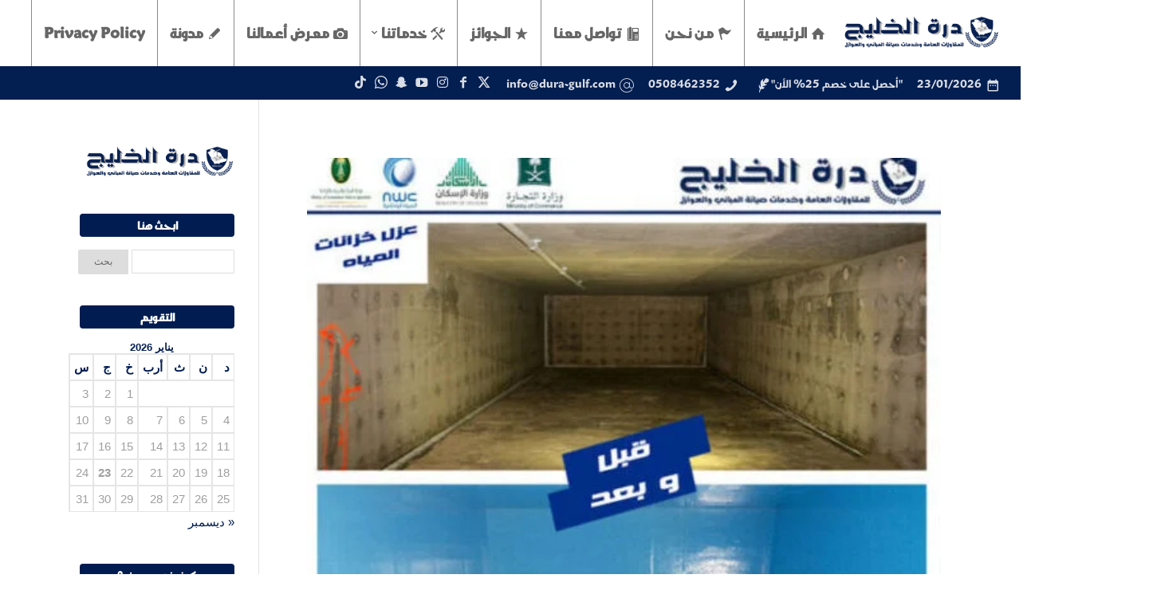

--- FILE ---
content_type: text/html; charset=UTF-8
request_url: https://dura-gulf.com/tag/%D8%B4%D8%B1%D9%83%D8%A9-%D8%B9%D8%B2%D9%84-%D8%AE%D8%B2%D8%A7%D9%86%D8%A7%D8%AA-%D8%A7%D9%84%D9%85%D9%8A%D8%A7%D9%87-%D8%A8%D8%A7%D9%84%D9%82%D8%B5%D9%8A%D9%85/
body_size: 25569
content:
<!DOCTYPE html><html dir="rtl" lang="ar"><head><script data-no-optimize="1">var litespeed_docref=sessionStorage.getItem("litespeed_docref");litespeed_docref&&(Object.defineProperty(document,"referrer",{get:function(){return litespeed_docref}}),sessionStorage.removeItem("litespeed_docref"));</script> <meta charset="UTF-8" /><meta name="viewport" content="width=device-width, initial-scale=1" /><link rel="pingback" href="https://dura-gulf.com/xmlrpc.php" /><link rel="preconnect" href="https://fonts.googleapis.com" crossorigin /><meta name="theme-color" content="#001c51" /> <script type="litespeed/javascript">document.documentElement.className='js'</script> <meta name='robots' content='index, follow, max-image-preview:large, max-snippet:-1, max-video-preview:-1' /><title>شركة عزل خزانات المياه بالقصيم الأرشيف - شركة درة الخليج</title><link rel="canonical" href="https://dura-gulf.com/tag/شركة-عزل-خزانات-المياه-بالقصيم/" /><meta property="og:locale" content="ar_AR" /><meta property="og:type" content="article" /><meta property="og:title" content="شركة عزل خزانات المياه بالقصيم الأرشيف - شركة درة الخليج" /><meta property="og:url" content="https://dura-gulf.com/tag/شركة-عزل-خزانات-المياه-بالقصيم/" /><meta property="og:site_name" content="شركة درة الخليج" /><meta name="twitter:card" content="summary_large_image" /><meta name="twitter:site" content="@duragulf" /> <script type="application/ld+json" class="yoast-schema-graph">{"@context":"https://schema.org","@graph":[{"@type":"CollectionPage","@id":"https://dura-gulf.com/tag/%d8%b4%d8%b1%d9%83%d8%a9-%d8%b9%d8%b2%d9%84-%d8%ae%d8%b2%d8%a7%d9%86%d8%a7%d8%aa-%d8%a7%d9%84%d9%85%d9%8a%d8%a7%d9%87-%d8%a8%d8%a7%d9%84%d9%82%d8%b5%d9%8a%d9%85/","url":"https://dura-gulf.com/tag/%d8%b4%d8%b1%d9%83%d8%a9-%d8%b9%d8%b2%d9%84-%d8%ae%d8%b2%d8%a7%d9%86%d8%a7%d8%aa-%d8%a7%d9%84%d9%85%d9%8a%d8%a7%d9%87-%d8%a8%d8%a7%d9%84%d9%82%d8%b5%d9%8a%d9%85/","name":"شركة عزل خزانات المياه بالقصيم الأرشيف - شركة درة الخليج","isPartOf":{"@id":"https://dura-gulf.com/#website"},"primaryImageOfPage":{"@id":"https://dura-gulf.com/tag/%d8%b4%d8%b1%d9%83%d8%a9-%d8%b9%d8%b2%d9%84-%d8%ae%d8%b2%d8%a7%d9%86%d8%a7%d8%aa-%d8%a7%d9%84%d9%85%d9%8a%d8%a7%d9%87-%d8%a8%d8%a7%d9%84%d9%82%d8%b5%d9%8a%d9%85/#primaryimage"},"image":{"@id":"https://dura-gulf.com/tag/%d8%b4%d8%b1%d9%83%d8%a9-%d8%b9%d8%b2%d9%84-%d8%ae%d8%b2%d8%a7%d9%86%d8%a7%d8%aa-%d8%a7%d9%84%d9%85%d9%8a%d8%a7%d9%87-%d8%a8%d8%a7%d9%84%d9%82%d8%b5%d9%8a%d9%85/#primaryimage"},"thumbnailUrl":"https://dura-gulf.com/wp-content/uploads/2021/01/أعمال-مؤسسة-درة-الخليج-51-e1646267898646.jpg","breadcrumb":{"@id":"https://dura-gulf.com/tag/%d8%b4%d8%b1%d9%83%d8%a9-%d8%b9%d8%b2%d9%84-%d8%ae%d8%b2%d8%a7%d9%86%d8%a7%d8%aa-%d8%a7%d9%84%d9%85%d9%8a%d8%a7%d9%87-%d8%a8%d8%a7%d9%84%d9%82%d8%b5%d9%8a%d9%85/#breadcrumb"},"inLanguage":"ar"},{"@type":"ImageObject","inLanguage":"ar","@id":"https://dura-gulf.com/tag/%d8%b4%d8%b1%d9%83%d8%a9-%d8%b9%d8%b2%d9%84-%d8%ae%d8%b2%d8%a7%d9%86%d8%a7%d8%aa-%d8%a7%d9%84%d9%85%d9%8a%d8%a7%d9%87-%d8%a8%d8%a7%d9%84%d9%82%d8%b5%d9%8a%d9%85/#primaryimage","url":"https://dura-gulf.com/wp-content/uploads/2021/01/أعمال-مؤسسة-درة-الخليج-51-e1646267898646.jpg","contentUrl":"https://dura-gulf.com/wp-content/uploads/2021/01/أعمال-مؤسسة-درة-الخليج-51-e1646267898646.jpg","width":497,"height":490,"caption":"شركة عزل خزانات المياه بالرس"},{"@type":"BreadcrumbList","@id":"https://dura-gulf.com/tag/%d8%b4%d8%b1%d9%83%d8%a9-%d8%b9%d8%b2%d9%84-%d8%ae%d8%b2%d8%a7%d9%86%d8%a7%d8%aa-%d8%a7%d9%84%d9%85%d9%8a%d8%a7%d9%87-%d8%a8%d8%a7%d9%84%d9%82%d8%b5%d9%8a%d9%85/#breadcrumb","itemListElement":[{"@type":"ListItem","position":1,"name":"الرئيسية","item":"https://dura-gulf.com/"},{"@type":"ListItem","position":2,"name":"شركة عزل خزانات المياه بالقصيم"}]},{"@type":"WebSite","@id":"https://dura-gulf.com/#website","url":"https://dura-gulf.com/","name":"شركة درة الخليج","description":"للمقاولات العامة وخدمات صيانة المباني و العوازل","publisher":{"@id":"https://dura-gulf.com/#organization"},"potentialAction":[{"@type":"SearchAction","target":{"@type":"EntryPoint","urlTemplate":"https://dura-gulf.com/?s={search_term_string}"},"query-input":{"@type":"PropertyValueSpecification","valueRequired":true,"valueName":"search_term_string"}}],"inLanguage":"ar"},{"@type":"Organization","@id":"https://dura-gulf.com/#organization","name":"درة الخليج","url":"https://dura-gulf.com/","logo":{"@type":"ImageObject","inLanguage":"ar","@id":"https://dura-gulf.com/#/schema/logo/image/","url":"https://dura-gulf.com/wp-content/uploads/2021/01/Dura-Gulf-درة-الخليج-Logo-24.png","contentUrl":"https://dura-gulf.com/wp-content/uploads/2021/01/Dura-Gulf-درة-الخليج-Logo-24.png","width":512,"height":512,"caption":"درة الخليج"},"image":{"@id":"https://dura-gulf.com/#/schema/logo/image/"},"sameAs":["https://www.facebook.com/duragulf","https://x.com/duragulf","https://www.instagram.com/duragulf","https://www.youtube.com/channel/UC_9TNUhNQo7I6XmXAZSx7yw"]}]}</script> <link rel='dns-prefetch' href='//fonts.googleapis.com' /><link rel='dns-prefetch' href='//www.googletagmanager.com' /><link rel="alternate" type="application/rss+xml" title="شركة درة الخليج &laquo; الخلاصة" href="https://dura-gulf.com/feed/" /><link rel="alternate" type="application/rss+xml" title="شركة درة الخليج &laquo; خلاصة التعليقات" href="https://dura-gulf.com/comments/feed/" /><link rel="alternate" type="application/rss+xml" title="شركة درة الخليج &laquo; شركة عزل خزانات المياه بالقصيم خلاصة الوسوم" href="https://dura-gulf.com/tag/%d8%b4%d8%b1%d9%83%d8%a9-%d8%b9%d8%b2%d9%84-%d8%ae%d8%b2%d8%a7%d9%86%d8%a7%d8%aa-%d8%a7%d9%84%d9%85%d9%8a%d8%a7%d9%87-%d8%a8%d8%a7%d9%84%d9%82%d8%b5%d9%8a%d9%85/feed/" /><meta name="generator" content="Mharty 6.8.9"/><style id='wp-img-auto-sizes-contain-inline-css' type='text/css'>img:is([sizes=auto i],[sizes^="auto," i]){contain-intrinsic-size:3000px 1500px}
/*# sourceURL=wp-img-auto-sizes-contain-inline-css */</style><link data-optimized="2" rel="stylesheet" href="https://dura-gulf.com/wp-content/litespeed/css/8c8ab2a899f8805a9117cb6bab5e1a87.css?ver=f8f4f" /><style id='global-styles-inline-css' type='text/css'>:root{--wp--preset--aspect-ratio--square: 1;--wp--preset--aspect-ratio--4-3: 4/3;--wp--preset--aspect-ratio--3-4: 3/4;--wp--preset--aspect-ratio--3-2: 3/2;--wp--preset--aspect-ratio--2-3: 2/3;--wp--preset--aspect-ratio--16-9: 16/9;--wp--preset--aspect-ratio--9-16: 9/16;--wp--preset--color--black: #000000;--wp--preset--color--cyan-bluish-gray: #abb8c3;--wp--preset--color--white: #ffffff;--wp--preset--color--pale-pink: #f78da7;--wp--preset--color--vivid-red: #cf2e2e;--wp--preset--color--luminous-vivid-orange: #ff6900;--wp--preset--color--luminous-vivid-amber: #fcb900;--wp--preset--color--light-green-cyan: #7bdcb5;--wp--preset--color--vivid-green-cyan: #00d084;--wp--preset--color--pale-cyan-blue: #8ed1fc;--wp--preset--color--vivid-cyan-blue: #0693e3;--wp--preset--color--vivid-purple: #9b51e0;--wp--preset--gradient--vivid-cyan-blue-to-vivid-purple: linear-gradient(135deg,rgb(6,147,227) 0%,rgb(155,81,224) 100%);--wp--preset--gradient--light-green-cyan-to-vivid-green-cyan: linear-gradient(135deg,rgb(122,220,180) 0%,rgb(0,208,130) 100%);--wp--preset--gradient--luminous-vivid-amber-to-luminous-vivid-orange: linear-gradient(135deg,rgb(252,185,0) 0%,rgb(255,105,0) 100%);--wp--preset--gradient--luminous-vivid-orange-to-vivid-red: linear-gradient(135deg,rgb(255,105,0) 0%,rgb(207,46,46) 100%);--wp--preset--gradient--very-light-gray-to-cyan-bluish-gray: linear-gradient(135deg,rgb(238,238,238) 0%,rgb(169,184,195) 100%);--wp--preset--gradient--cool-to-warm-spectrum: linear-gradient(135deg,rgb(74,234,220) 0%,rgb(151,120,209) 20%,rgb(207,42,186) 40%,rgb(238,44,130) 60%,rgb(251,105,98) 80%,rgb(254,248,76) 100%);--wp--preset--gradient--blush-light-purple: linear-gradient(135deg,rgb(255,206,236) 0%,rgb(152,150,240) 100%);--wp--preset--gradient--blush-bordeaux: linear-gradient(135deg,rgb(254,205,165) 0%,rgb(254,45,45) 50%,rgb(107,0,62) 100%);--wp--preset--gradient--luminous-dusk: linear-gradient(135deg,rgb(255,203,112) 0%,rgb(199,81,192) 50%,rgb(65,88,208) 100%);--wp--preset--gradient--pale-ocean: linear-gradient(135deg,rgb(255,245,203) 0%,rgb(182,227,212) 50%,rgb(51,167,181) 100%);--wp--preset--gradient--electric-grass: linear-gradient(135deg,rgb(202,248,128) 0%,rgb(113,206,126) 100%);--wp--preset--gradient--midnight: linear-gradient(135deg,rgb(2,3,129) 0%,rgb(40,116,252) 100%);--wp--preset--font-size--small: 13px;--wp--preset--font-size--medium: 20px;--wp--preset--font-size--large: 36px;--wp--preset--font-size--x-large: 42px;--wp--preset--spacing--20: 0.44rem;--wp--preset--spacing--30: 0.67rem;--wp--preset--spacing--40: 1rem;--wp--preset--spacing--50: 1.5rem;--wp--preset--spacing--60: 2.25rem;--wp--preset--spacing--70: 3.38rem;--wp--preset--spacing--80: 5.06rem;--wp--preset--shadow--natural: 6px 6px 9px rgba(0, 0, 0, 0.2);--wp--preset--shadow--deep: 12px 12px 50px rgba(0, 0, 0, 0.4);--wp--preset--shadow--sharp: 6px 6px 0px rgba(0, 0, 0, 0.2);--wp--preset--shadow--outlined: 6px 6px 0px -3px rgb(255, 255, 255), 6px 6px rgb(0, 0, 0);--wp--preset--shadow--crisp: 6px 6px 0px rgb(0, 0, 0);}:where(.is-layout-flex){gap: 0.5em;}:where(.is-layout-grid){gap: 0.5em;}body .is-layout-flex{display: flex;}.is-layout-flex{flex-wrap: wrap;align-items: center;}.is-layout-flex > :is(*, div){margin: 0;}body .is-layout-grid{display: grid;}.is-layout-grid > :is(*, div){margin: 0;}:where(.wp-block-columns.is-layout-flex){gap: 2em;}:where(.wp-block-columns.is-layout-grid){gap: 2em;}:where(.wp-block-post-template.is-layout-flex){gap: 1.25em;}:where(.wp-block-post-template.is-layout-grid){gap: 1.25em;}.has-black-color{color: var(--wp--preset--color--black) !important;}.has-cyan-bluish-gray-color{color: var(--wp--preset--color--cyan-bluish-gray) !important;}.has-white-color{color: var(--wp--preset--color--white) !important;}.has-pale-pink-color{color: var(--wp--preset--color--pale-pink) !important;}.has-vivid-red-color{color: var(--wp--preset--color--vivid-red) !important;}.has-luminous-vivid-orange-color{color: var(--wp--preset--color--luminous-vivid-orange) !important;}.has-luminous-vivid-amber-color{color: var(--wp--preset--color--luminous-vivid-amber) !important;}.has-light-green-cyan-color{color: var(--wp--preset--color--light-green-cyan) !important;}.has-vivid-green-cyan-color{color: var(--wp--preset--color--vivid-green-cyan) !important;}.has-pale-cyan-blue-color{color: var(--wp--preset--color--pale-cyan-blue) !important;}.has-vivid-cyan-blue-color{color: var(--wp--preset--color--vivid-cyan-blue) !important;}.has-vivid-purple-color{color: var(--wp--preset--color--vivid-purple) !important;}.has-black-background-color{background-color: var(--wp--preset--color--black) !important;}.has-cyan-bluish-gray-background-color{background-color: var(--wp--preset--color--cyan-bluish-gray) !important;}.has-white-background-color{background-color: var(--wp--preset--color--white) !important;}.has-pale-pink-background-color{background-color: var(--wp--preset--color--pale-pink) !important;}.has-vivid-red-background-color{background-color: var(--wp--preset--color--vivid-red) !important;}.has-luminous-vivid-orange-background-color{background-color: var(--wp--preset--color--luminous-vivid-orange) !important;}.has-luminous-vivid-amber-background-color{background-color: var(--wp--preset--color--luminous-vivid-amber) !important;}.has-light-green-cyan-background-color{background-color: var(--wp--preset--color--light-green-cyan) !important;}.has-vivid-green-cyan-background-color{background-color: var(--wp--preset--color--vivid-green-cyan) !important;}.has-pale-cyan-blue-background-color{background-color: var(--wp--preset--color--pale-cyan-blue) !important;}.has-vivid-cyan-blue-background-color{background-color: var(--wp--preset--color--vivid-cyan-blue) !important;}.has-vivid-purple-background-color{background-color: var(--wp--preset--color--vivid-purple) !important;}.has-black-border-color{border-color: var(--wp--preset--color--black) !important;}.has-cyan-bluish-gray-border-color{border-color: var(--wp--preset--color--cyan-bluish-gray) !important;}.has-white-border-color{border-color: var(--wp--preset--color--white) !important;}.has-pale-pink-border-color{border-color: var(--wp--preset--color--pale-pink) !important;}.has-vivid-red-border-color{border-color: var(--wp--preset--color--vivid-red) !important;}.has-luminous-vivid-orange-border-color{border-color: var(--wp--preset--color--luminous-vivid-orange) !important;}.has-luminous-vivid-amber-border-color{border-color: var(--wp--preset--color--luminous-vivid-amber) !important;}.has-light-green-cyan-border-color{border-color: var(--wp--preset--color--light-green-cyan) !important;}.has-vivid-green-cyan-border-color{border-color: var(--wp--preset--color--vivid-green-cyan) !important;}.has-pale-cyan-blue-border-color{border-color: var(--wp--preset--color--pale-cyan-blue) !important;}.has-vivid-cyan-blue-border-color{border-color: var(--wp--preset--color--vivid-cyan-blue) !important;}.has-vivid-purple-border-color{border-color: var(--wp--preset--color--vivid-purple) !important;}.has-vivid-cyan-blue-to-vivid-purple-gradient-background{background: var(--wp--preset--gradient--vivid-cyan-blue-to-vivid-purple) !important;}.has-light-green-cyan-to-vivid-green-cyan-gradient-background{background: var(--wp--preset--gradient--light-green-cyan-to-vivid-green-cyan) !important;}.has-luminous-vivid-amber-to-luminous-vivid-orange-gradient-background{background: var(--wp--preset--gradient--luminous-vivid-amber-to-luminous-vivid-orange) !important;}.has-luminous-vivid-orange-to-vivid-red-gradient-background{background: var(--wp--preset--gradient--luminous-vivid-orange-to-vivid-red) !important;}.has-very-light-gray-to-cyan-bluish-gray-gradient-background{background: var(--wp--preset--gradient--very-light-gray-to-cyan-bluish-gray) !important;}.has-cool-to-warm-spectrum-gradient-background{background: var(--wp--preset--gradient--cool-to-warm-spectrum) !important;}.has-blush-light-purple-gradient-background{background: var(--wp--preset--gradient--blush-light-purple) !important;}.has-blush-bordeaux-gradient-background{background: var(--wp--preset--gradient--blush-bordeaux) !important;}.has-luminous-dusk-gradient-background{background: var(--wp--preset--gradient--luminous-dusk) !important;}.has-pale-ocean-gradient-background{background: var(--wp--preset--gradient--pale-ocean) !important;}.has-electric-grass-gradient-background{background: var(--wp--preset--gradient--electric-grass) !important;}.has-midnight-gradient-background{background: var(--wp--preset--gradient--midnight) !important;}.has-small-font-size{font-size: var(--wp--preset--font-size--small) !important;}.has-medium-font-size{font-size: var(--wp--preset--font-size--medium) !important;}.has-large-font-size{font-size: var(--wp--preset--font-size--large) !important;}.has-x-large-font-size{font-size: var(--wp--preset--font-size--x-large) !important;}
/*# sourceURL=global-styles-inline-css */</style><style id='classic-theme-styles-inline-css' type='text/css'>/*! This file is auto-generated */
.wp-block-button__link{color:#fff;background-color:#32373c;border-radius:9999px;box-shadow:none;text-decoration:none;padding:calc(.667em + 2px) calc(1.333em + 2px);font-size:1.125em}.wp-block-file__button{background:#32373c;color:#fff;text-decoration:none}
/*# sourceURL=/wp-includes/css/classic-themes.min.css */</style> <script type="litespeed/javascript" data-src="https://dura-gulf.com/wp-includes/js/jquery/jquery.min.js" id="jquery-core-js"></script> <link rel="https://api.w.org/" href="https://dura-gulf.com/wp-json/" /><link rel="alternate" title="JSON" type="application/json" href="https://dura-gulf.com/wp-json/wp/v2/tags/22" /><link rel="EditURI" type="application/rsd+xml" title="RSD" href="https://dura-gulf.com/xmlrpc.php?rsd" /><meta name="generator" content="WordPress 6.9" /><meta name="generator" content="Site Kit by Google 1.168.0" /><style class="mh_reviews_custmoizer_css" type="text/css">.mh_reviews_overall_percent .mh-reviews-meta .mh-reviews-meta-score-content {background-color:#f4c500; color:#ffffff;}
.mh-reviews-meta .mh-reviews-meta-score-bg{ background-color: rgba(244, 197, 0, 0.2);}
.mh-reviews-meta .mh-reviews-meta-score-star, .mh-reviews-meta .mh-reviews-star-rating{ color:#f4c500;}
.mh-reviews-meta .mh-reviews-meta-score{color:#ffffff;}
.mh-reviews-star-rating, .mh-reviews-star-rating, .mh-reviews-meta-score-star{ color: #f4c500; }
.mh-review-features .mh-score-bar {background-color:#f4c500; color:#ffffff;}
.mh-review-features .mh-score-bar-bg{ background-color: rgba(244, 197, 0, 0.2);}
.mh-reviews-box{ background-color:#f8f8f8; color:#444444;}</style><style class="mh_custmoizer_css" type="text/css">a,
.link_style_accent .mh-the-content a,
.link_style_fx .mh-the-content a,
.link_style_accent .widget_text a,
.link_style_fx .widget_text a,
.nav-single a,
.product_meta a{
    color: #0063d6;
}
body{
    color: #001c51;
}
.widget_text a,
.mh-the-content a{
  color: #001c51;
  border-bottom-color: #001c51;
}

.link_style_accent .mh-the-content a,
.link_style_fx .mh-the-content a,
.link_style_fx .mh-the-content a,
.link_style_accent .widget_text a,
.link_style_fx .widget_text a,
.link_style_fx .widget_text a{
  border-bottom-color: #001c51;
}
.link_style_fx .mh-the-content a:hover,
.link_style_hover .mh-the-content a:hover,
.link_style_fx .widget_text a:hover,
.link_style_hover .widget_text a:hover{
  color: #0063d6;
  border-bottom-color: #0063d6;
}
h1,
h2,
h3,
h4,
h5,
h6 {
    color: #001c51;
}
.entry-content tr th,
.entry-content thead th{
    color: #001c51;
}
.mhc_blurb a .mhc_blurb_content p {
    color: #001c51;
}

.mhc_widget:not(.widget_text) a {
    color: #001c51!important;
}

.widgettitle {
    color: #ffffff;
}

.mh_widget_title_style_line .widgettitle,
.mh_widget_title_style_border .widgettitle,
.mh_widget_title_style_smallborder .widgettitle {
    border-color: #ffffff;
}

.mh_widget_title_style_box .widgettitle,
.mh_widget_title_style_arrow .widgettitle {
    background-color: #001c51;
}

.mh_widget_title_style_arrow .widgettitle:after {
    border-top-color: #001c51;
}

body {
	background-color: }
  @media only screen and (min-width: 981px) {	.mh_logo{
		float: right;
	}
  .mh_extra_logo {
		float: left;
	}
	  }   @media only screen and (max-width: 980px) {
	.mh_logo{
		float: right;
		line-height: 40px;
	}
	.mh_extra_logo {
		float: left;
	}
	#main-header .header-name,
	#main-header .header-tagline{
		line-height: normal;
	}
	
  } 
.mhc_counter_amount,
.mhc_pricing_default .mhc_featured_table .mhc_pricing_heading,
.mh_quote_content,
.mh_link_content,
.mh_audio_content {
    background-color: #001c51;
}


#main-header,
#main-header .nav li ul,
.mh-search-form,
.mobile-menu-sticky-icon{
    background-color: #ffffff;
}


#top-header,
#mh-secondary-nav li ul,
#mh-secondary-nav li.mega-menu ul,
#mh-secondary-nav li.no-mega-menu ul {
    background-color: #031e51;
}
.mh-app-nav {
	background-color: ;
}
#top-menu > li.mhc-menu-highlight,
.fullwidth-menu > li.mhc-menu-highlight,
#top-menu li > .sub-menu li.mhc-menu-highlight > a,
.fullwidth-menu li > .sub-menu li.mhc-menu-highlight > a,
#mh-secondary-nav > li.mhc-menu-highlight,
#mh-secondary-nav li > .sub-menu li.mhc-menu-highlight > a,
.app-menu li.mhc-menu-highlight > a,
#top-menu > li.current-menu-ancestor.mhc-menu-highlight,
#top-menu > li.current-menu-item.mhc-menu-highlight,
.bottom-nav > li.mhc-menu-highlight,
.mh-top-cta-button.mh-cta-button-solid a{
    background-color: #001c51!important;
}
.mh-top-cta-button.mh-cta-button-border a{
  border: 1px solid  #001c51!important;
  color: #001c51!important;
}
#top-menu > li.mhc-menu-highlight > a,
.fullwidth-menu > li.mhc-menu-highlight > a,
#top-menu li > .sub-menu li.mhc-menu-highlight > a,
.fullwidth-menu li > .sub-menu li.mhc-menu-highlight > a,
#mh-secondary-nav > li.mhc-menu-highlight > a,
#mh-secondary-nav li > .sub-menu li.mhc-menu-highlight > a,
.app-menu li.mhc-menu-highlight > a,
.bottom-nav > li.mhc-menu-highlight > a,
.mh-top-cta-button.mh-cta-button-solid a{
    color: #ffffff!important;
}
.mh-top-cta-button.mh-cta-button-border a{
  background-color: #ffffff!important;
}
.mhc_filterable_portfolio .mhc_portfolio_filters li a span,
.mhc_button_solid,
.mhc_wpcf7_solid .wpcf7-form input[type="submit"],
.mh-tags .tag-links a,
.bbp-topic-tags a,
.nav li a em,
.menu li a em,
.mh_adjust_bg,
.edd-submit.button.gray{
    background: #001c51!important;
}
.mh-social-accent-color.mh-social-solid-color li{
    background-color: #001c51;
}

.comment-reply-link,
#cancel-comment-reply-link,
.form-submit input,
.mhc_pricing_default .mhc_sum,
.mhc_pricing li a,
.mhc_pricing_default .mhc_pricing_table_button.mhc_button_transparent,
.mh-loveit-container .mh-loveit.loved.mh_share_accent .icon-icon_heart,
.mh_password_protected_form .mh_submit_button,
.bbp-submit-wrapper button.button,
.mh_widget_info_inner p i,
button.mhc_search_bar_submit i,
.mh-social-accent-color li a,
.search-form-button-icon{
    color: #001c51!important;
}

#main-header .header-name{
  color: #001c51;
}
#main-header .header-tagline{
    color: ;
}


  
.mhc_widget li a:hover,
.mhc_bg_layout_light .mhc_promo_button.mhc_transify,
.mhc_bg_layout_light .mhc_more_button,
.mhc_filterable_portfolio .mhc_portfolio_filters li a.active,
.mhc_filterable_portfolio .mhc_portofolio_pagination ul li a.active,
.mhc_gallery .mhc_gallery_pagination ul li a.active,
.wp-pagenavi span.current,
.wp-pagenavi a:hover,
.mhc_contact_submit.mhc_button_transparent,
.mhc_wpcf7_transparent .wpcf7-form input[type="submit"],
.mhc_bg_layout_light .mhc_newsletter_button,
.mhc_bg_layout_light .mhc_mailpoet_form .wysija-submit,
.bbp-topics-front ul.super-sticky:after,
.bbp-topics ul.super-sticky:after,
.bbp-topics ul.sticky:after,
.bbp-forum-content ul.sticky:after {
    color: #001c51!important;
}

blockquote,
.footer-widget li:before,
.mhc_pricing_default .mhc_pricing li:before,
.mhc_button_solid,
.mhc_wpcf7_solid .wpcf7-form input[type="submit"],
.mh_password_protected_form .mh_submit_button,
#bbpress-forums .bbp-forums-list,
.bbp-topics-front ul.super-sticky,
#bbpress-forums li.bbp-body ul.topic.super-sticky,
#bbpress-forums li.bbp-body ul.topic.sticky,
.bbp-forum-content ul.sticky,
.mhc_pricing_neon .mhc_featured_table,
.mh-social-accent-color li,
.mhc_contact_submit_message,
  .mh_search_bar_shortcode .mhc_search_bar_form .mhc_search_bar_input .mhc_search_bar_field:focus,
  .mh_search_bar_shortcode .mhc_search_bar_form .mhc_search_bar_input .mhc_search_bar_field:active{
    border-color: #001c51;
}

#bbpress-forums .hentry div.bbp-reply-content:before,
#bbpress-forums .hentry div.bbp-topic-content:before {
    border-right-color: #001c51;
}

.rtl #bbpress-forums .hentry div.bbp-reply-content:before,
.rtl #bbpress-forums .hentry div.bbp-topic-content:before {
    border-left-color: #001c51;
    border-right-color: transparent;
}

#main-footer {
    background-color: #1c1c1c;
}

#footer-bottom {
    background-color: #1c1c1c;
}

.footer-widget {
    color: #ffffff;
}

.footer-widget a,
.bottom-nav a,
#footer-widgets .footer-widget li a {
    color: #ffffff!important;
}

.footer-widget h4.title {
    color: #ffffff;
}

.mh_widget_title_style_line .footer-widget h4.title,
.mh_widget_title_style_border .footer-widget h4.title,
.mh_widget_title_style_smallborder .footer-widget h4.title {
    border-color: #ffffff;
}

.mh_widget_title_style_box .footer-widget h4.title,
.mh_widget_title_style_arrow .footer-widget h4.title {
    background-color: #092251;
}

.mh_widget_title_style_arrow .footer-widget h4.title::after {
    border-top-color: #092251;
}

#footer-info {
    color: ;
}

#footer-info a {
    color: #ffffff;
}

#top-menu a,
.mh-top-cta-text a{
    color: ;
}

#mh-top-navigation .mh_search_icon,
#mh-top-navigation .mh_top_cta_icon,
#mh-top-navigation .mh-cart-icon,
#mh-top-navigation .mh-cart-count{
    color: !important;
}

.mh-top-navigation-icons > .mobile-menu-trigger-icon .sandwich-inner,
.mh-top-navigation-icons > .mobile-menu-trigger-icon .sandwich-inner:after,
.mh-top-navigation-icons > .mobile-menu-trigger-icon .sandwich-inner:before,
.mobile-menu-sticky-icon  .sandwich-inner,
.mobile-menu-sticky-icon  .sandwich-inner:after,
.mobile-menu-sticky-icon  .sandwich-inner:before{
    background-color: !important;
}

#top-menu > li.current-menu-ancestor > a,
#top-menu > li.current-menu-item > a,
.mh_nav_text_color_light #top-menu li.current-menu-ancestor > a,
.mh_nav_text_color_light .mh_nav_text_color_light #top-menu li.current-menu-item > a {
    color: #c4c4c4;
}

#top-menu > li.current-menu-ancestor,
#top-menu > li.current-menu-item {
	background-color: #001c51!important;
}
#top-menu > li {
	border-left: 1px solid #898989;
}
  @media only screen and (max-width: 980px) {

	#mh-secondary-nav {
		display: none;
	}
	.mh_extra_logo {
		display: none;
	}
	.mhc_scroll_top {
		display: none !important;
	}
	.mh-top-cta-1 {
		display: none;
	}
	.mh-top-cta-2 {
		display: none;
	}
	.mh_fixed_top.mh_secondary_nav_above #page-container {
		padding-top: 0 !important;
	}
	.mh_fixed_top.mh_secondary_nav_above #main-header{
		top: 0 !important;
	}
  } .mh_search_icon:before,
.mhc_search_bar_form .mhc_search_bar_input button.mhc_search_bar_submit i:before{
    content: "\e750";
}
.mh-info-custom-text:after {
	content: "\e607";
}
.mh-info-phone:after {
	content: "\e600";
}
.mh-info-email:after {
	content: "\e77e";
}
.mh-info-date:after {
	content: "\e7a4";
}
@media only screen and (max-width: 980px) {
  }

.mh_share .mh_share_accent li {
    border-color: #001c51;
}
.mh_share .mh_share_accent.mh_share_border li span,
.mh_share .mh_share_accent.mh_share_border li i {
    color: #001c51;
}
.mh_share .mh_share_accent.mh_share_solid li {
    background-color: #001c51;
}
.mh_share .mh_share_accent.mh_share_solid li span,
.mh_share .mh_share_accent.mh_share_solid li i {
    color: #ffffff;
}
#mh-main-area h1, #mh-main-area h2, #mh-main-area h3, #mh-main-area h4, #mh-main-area h5, #mh-main-area h6 { font-weight: bold; }@media only screen and (min-width: 981px) {
body {
	font-size: 15px;
}
#top-menu > li > a,
.mh-top-cta.mh-top-cta-text{
	font-size: 20px;
}
#top-menu li li a,
#main-header .mh-cart-container h2 {
	font-size: 16px;
}

#top-menu li li .mhc-menu-desc,
#main-header .mh-cart-container {
	font-size: 13px;
}
#top-header #mh-info,
#mh-secondary-nav li li a,
#mh-secondary-nav li a,
#top-header .mh-cart-container h2 {
	font-size: 15px;
}

#top-header .mhc-menu-desc,
#top-header .mh-cart-container {
	font-size: 13px;
}
.app-nav {
	font-size: 18px;
}

.app-nav .mhc-menu-desc {
	font-size: 15px;
}
#top-menu a, #top-menu h3, .mh-top-cta a, #main-header .mh-cart-container h2 { font-weight: bold; }#main-header .header-name { font-weight: bold; }} /*min-width: 981px*/
@media only screen and (max-width: 980px) {
.app-nav {
	font-size: 14px;
}
.app-nav .mhc-menu-desc {
	font-size: 12px;
}
}/*max-width: 980px*/   
.um a.um-link,
.um .um-tip:hover,
.um .um-field-radio.active:not(.um-field-radio-state-disabled) i,
.um .um-field-checkbox.active:not(.um-field-radio-state-disabled) i,
.um .um-member-name a:hover,
.um .um-member-more a:hover,
.um .um-member-less a:hover,
.um .um-members-pagi a:hover,
.um .um-cover-add:hover,
.um .um-profile-subnav a.active,
.um .um-item-meta a,
.um-account-name a:hover,
.um-account-nav a.current,
.um-account-side li a.current span.um-account-icon,
.um-account-side li a.current:hover span.um-account-icon,
.um-dropdown li a:hover,
i.um-active-color,
span.um-active-color,
.um-profile.um .um-profile-headericon a:hover, .um-profile.um .um-profile-edit-a.active
{
color: #001c51!important;
}
.um .um-field-group-head,
.picker__box,
.picker__nav--prev:hover,
.picker__nav--next:hover,
.um .um-members-pagi span.current,
.um .um-members-pagi span.current:hover,
.um .um-profile-nav-item.active a,
.um .um-profile-nav-item.active a:hover,
.upload,
.um-finish-upload,
.um-modal-btn,
.um-request-button,
.um-modal-header,
.um-modal-btn.disabled,
.um-modal-btn.disabled:hover,
div.uimob800 .um-account-side li a.current,
div.uimob800 .um-account-side li a.current:hover,
.um .um-button,
.um a.um-button,
.um a.um-button.um-disabled:hover,
.um a.um-button.um-disabled:focus,
.um a.um-button.um-disabled:active,
.um input[type=submit].um-button,
.um input[type=submit].um-button:focus,
.um input[type=submit]:disabled:hover
{
background:  #001c51!important;
}
  

/*Customizer Custom CSS*/</style><style class="mh_font_css">body, input, textarea, select, .single_add_to_cart_button .button, .mhc_newsletter_form p input, .mfp-close, .mfp-image-holder .mfp-close, .mfp-iframe-holder .mfp-close, .orderby, .widget_search #searchsubmit, .mh-reviews-meta-score { font-family: 'El Messiri', Tahoma, Arial, "Times New Roman", serif; }h1, h2, h3, h4, h5, h6, #main-header .header-name, .mhc_pricing_menus_item_title, .mhc_pricing_menus_item_price, .mhc_currency_sign, .mhc_testimonial_author, .mhc_testimonials_slide_author, .mh_quote_content blockquote, span.fn, span.fn a, #main-header .header-tagline, .mh-font-heading, .postnav-title, ul.post_share_footer.mh_share_name_icon li a .post_share_item_title, .header-font-family, #review_form .comment-reply-title { font-family: 'AraJozoor-Regular', Tahoma, Arial, "Times New Roman", sans-serif; }#top-menu li .menu-item-link, #top-menu .megamenu-title, #top-menu h3, .mh-top-cta a { font-family: 'AraJozoor-Regular', Tahoma, Arial, "Times New Roman", sans-serif; }#top-header, #top-header h3 { font-family: 'AraJozoor-Regular', Tahoma, Arial, "Times New Roman", sans-serif; }.mh-app-nav, .mh-app-nav h3 { font-family: 'AraJozoor-Regular', Tahoma, Arial, "Times New Roman", sans-serif; }#mh-footer-nav, #mh-footer-nav h3, #footer-bottom { font-family: 'AraJozoor-Regular', Tahoma, Arial, "Times New Roman", sans-serif; }</style> <script type="litespeed/javascript">(function(w,d,s,l,i){w[l]=w[l]||[];w[l].push({'gtm.start':new Date().getTime(),event:'gtm.js'});var f=d.getElementsByTagName(s)[0],j=d.createElement(s),dl=l!='dataLayer'?'&l='+l:'';j.async=!0;j.src='https://www.googletagmanager.com/gtm.js?id='+i+dl;f.parentNode.insertBefore(j,f)})(window,document,'script','dataLayer','GTM-PQ4FD6M')</script> <meta name="facebook-domain-verification" content="zaton69qcbxh2n6o2bzo6vg3ko66ab" /><link rel="icon" href="https://dura-gulf.com/wp-content/uploads/2021/01/cropped-Dura-Gulf-درة-الخليج-Logo-3-2-32x32.png" sizes="32x32" /><link rel="icon" href="https://dura-gulf.com/wp-content/uploads/2021/01/cropped-Dura-Gulf-درة-الخليج-Logo-3-2-192x192.png" sizes="192x192" /><link rel="apple-touch-icon" href="https://dura-gulf.com/wp-content/uploads/2021/01/cropped-Dura-Gulf-درة-الخليج-Logo-3-2-180x180.png" /><meta name="msapplication-TileImage" content="https://dura-gulf.com/wp-content/uploads/2021/01/cropped-Dura-Gulf-درة-الخليج-Logo-3-2-270x270.png" /></head><body class="rtl archive tag tag-22 wp-theme-mharty mh_horizontal_nav mh_header_style_full mh_cover_background mh_secondary_nav_enabled mh_secondary_nav_two_panels mh_footer_style_centered mh_rounded_corners mh_widget_title_style_box mh_header_padding mh_secondary_nav_style_none mh_widget_style_four mh_subnav_animation_expand mh_fixed_width link_style_accent osx chrome mh_left_sidebar mh_author_has_cover mh_composer mh_reviews_overall_stars mhsc_shortcodes_v1_0"><div id="page-container" class="not-trans"><div class="header-container"><header id="main-header" class="mh_nav_text_color_dark mh_subnav_text_color_dark" itemscope itemtype="https://schema.org/WPHeader"><div class="container clearfix">
<a href="https://dura-gulf.com/" class="mh_logo">
<img data-lazyloaded="1" src="[data-uri]" data-src="https://dura-gulf.com/wp-content/uploads/2021/01/Dura-Gulf-درة-الخليج-Logo-12-1.png" alt="شركة درة الخليج" id="logo" class="" width="400" height="78" />
</a><div class="mh-top-navigation-wrapper"><div id="mh-top-navigation"><nav id="top-menu-nav" class="main_menu"><ul id="top-menu" class="nav"><li  class="menu-item menu-item-type-post_type menu-item-object-page menu-item-home no-mega-menu menu-item-13154"><a class="menu-item-link"  href="https://dura-gulf.com/"><i aria-hidden="true" data-icon="&#xe622;" class="mhc-menu-icon"></i><div class="mhc-menu-item-link-content"><h3 class="mhc-menu-item-link-head">الرئيسية</h3></div></a></li><li  class="menu-item menu-item-type-post_type menu-item-object-page no-mega-menu menu-item-13155"><a class="menu-item-link"  href="https://dura-gulf.com/%d9%85%d9%86-%d9%86%d8%ad%d9%86-%d8%af%d8%b1%d8%a9-%d8%a7%d9%84%d8%ae%d9%84%d9%8a%d8%ac/"><i aria-hidden="true" data-icon="&#xe629;" class="mhc-menu-icon"></i><div class="mhc-menu-item-link-content"><h3 class="mhc-menu-item-link-head">من نحن</h3></div></a></li><li  class="menu-item menu-item-type-post_type menu-item-object-page no-mega-menu menu-item-13157"><a class="menu-item-link"  href="https://dura-gulf.com/%d8%aa%d9%88%d8%a7%d8%b5%d9%84-%d9%85%d8%b9%d9%86%d8%a7/"><i aria-hidden="true" data-icon="&#xe7ae;" class="mhc-menu-icon"></i><div class="mhc-menu-item-link-content"><h3 class="mhc-menu-item-link-head">تواصل معنا</h3></div></a></li><li  class="menu-item menu-item-type-post_type menu-item-object-page mega-menu menu-item-13181"><a class="menu-item-link"  href="https://dura-gulf.com/prizes/"><i aria-hidden="true" data-icon="&#xe61b;" class="mhc-menu-icon"></i><div class="mhc-menu-item-link-content"><h3 class="mhc-menu-item-link-head">الجوائز</h3></div></a></li><li  class="menu-item menu-item-type-post_type menu-item-object-page menu-item-has-children no-mega-menu menu-item-13156"><a class="menu-item-link"  href="https://dura-gulf.com/%d8%ae%d8%af%d9%85%d8%a7%d8%aa%d9%86%d8%a7/"><i aria-hidden="true" data-icon="&#xe62b;" class="mhc-menu-icon"></i><div class="mhc-menu-item-link-content"><h3 class="mhc-menu-item-link-head">خدماتنا</h3></div></a><ul style="" class="sub-menu "><li  class="menu-item menu-item-type-taxonomy menu-item-object-category menu-item-13628"><a class="menu-item-link"  href="https://dura-gulf.com/category/%d8%ae%d8%af%d9%85%d8%a7%d8%aa-%d8%a7%d9%84%d8%b9%d8%b2%d9%84/%d8%ae%d8%af%d9%85%d8%a7%d8%aa-%d8%a7%d9%84%d9%83%d8%b4%d9%81-%d8%b9%d9%86-%d8%aa%d8%b3%d8%b1%d8%a8%d8%a7%d8%aa-%d8%a7%d9%84%d9%85%d9%8a%d8%a7%d9%87/"><div class="mhc-menu-item-link-content"><h3 class="mhc-menu-item-link-head">خدمات الكشف عن تسربات المياه</h3></div></a></li><li  class="menu-item menu-item-type-taxonomy menu-item-object-category menu-item-13627"><a class="menu-item-link"  href="https://dura-gulf.com/category/%d8%ae%d8%af%d9%85%d8%a7%d8%aa-%d8%a7%d9%84%d8%b9%d8%b2%d9%84/"><div class="mhc-menu-item-link-content"><h3 class="mhc-menu-item-link-head">خدمات العزل</h3></div></a></li><li  class="menu-item menu-item-type-taxonomy menu-item-object-category menu-item-13629"><a class="menu-item-link"  href="https://dura-gulf.com/category/%d8%ae%d8%af%d9%85%d8%a7%d8%aa-%d8%a7%d9%84%d8%b9%d8%b2%d9%84/%d8%ae%d8%af%d9%85%d8%a7%d8%aa-%d8%a7%d9%84%d9%86%d8%b8%d8%a7%d9%81%d8%a9/"><div class="mhc-menu-item-link-content"><h3 class="mhc-menu-item-link-head">خدمات النظافة</h3></div></a></li><li  class="menu-item menu-item-type-taxonomy menu-item-object-category menu-item-13630"><a class="menu-item-link"  href="https://dura-gulf.com/category/%d8%ae%d8%af%d9%85%d8%a7%d8%aa-%d8%b5%d9%8a%d8%a7%d9%86%d8%a9-%d8%a7%d9%84%d9%85%d8%b3%d8%a7%d8%a8%d8%ad/"><div class="mhc-menu-item-link-content"><h3 class="mhc-menu-item-link-head">خدمات صيانة المسابح</h3></div></a></li><li  class="menu-item menu-item-type-taxonomy menu-item-object-category menu-item-13631"><a class="menu-item-link"  href="https://dura-gulf.com/category/%d8%b4%d8%b1%d9%83%d8%a9-%d8%aa%d8%b1%d9%85%d9%8a%d9%85-%d9%85%d9%86%d8%a7%d8%b2%d9%84-%d8%ae%d8%b5%d9%85-%d9%8a%d8%b5%d9%84-%40/"><div class="mhc-menu-item-link-content"><h3 class="mhc-menu-item-link-head">شركة ترميم منازل</h3><span class="mhc-menu-desc">شركة ترميم منازل بالقصيم بريدة عنيزة تكلفة ترميم المباني صيانة وترميم المنازل القديمة وخدمات الترميمات العامة لماذا تنصح شركة درة الخليج بعدم اهمال المنزل والاسراع في ترميم المنزل</span></div></a></li><li  class="menu-item menu-item-type-taxonomy menu-item-object-category menu-item-13632"><a class="menu-item-link"  href="https://dura-gulf.com/category/%d8%b4%d8%b1%d9%83%d8%a9-%d8%aa%d8%b1%d9%85%d9%8a%d9%85-%d9%85%d9%86%d8%a7%d8%b2%d9%84-%d8%ae%d8%b5%d9%85-%d9%8a%d8%b5%d9%84-%40/%d8%ae%d8%af%d9%85%d8%a7%d8%aa-%d8%aa%d8%b3%d9%84%d9%8a%d9%83-%d8%a7%d9%84%d9%85%d8%ac%d8%a7%d8%b1%d9%8a/"><div class="mhc-menu-item-link-content"><h3 class="mhc-menu-item-link-head">خدمات تسليك المجاري</h3></div></a></li></ul></li><li  class="menu-item menu-item-type-post_type menu-item-object-page no-mega-menu menu-item-13158"><a class="menu-item-link"  href="https://dura-gulf.com/%d9%85%d8%b9%d8%b1%d8%b6-%d8%a3%d8%b9%d9%85%d8%a7%d9%84%d9%86%d8%a7/"><i aria-hidden="true" data-icon="&#xe62e;" class="mhc-menu-icon"></i><div class="mhc-menu-item-link-content"><h3 class="mhc-menu-item-link-head">معرض أعمالنا</h3></div></a></li><li  class="menu-item menu-item-type-post_type menu-item-object-page current_page_parent mega-menu menu-item-13159"><a class="menu-item-link"  href="https://dura-gulf.com/%d9%85%d8%af%d9%88%d9%86%d8%a9-%d8%af%d8%b1%d8%a9-%d8%a7%d9%84%d8%ae%d9%84%d9%8a%d8%ac/"><i aria-hidden="true" data-icon="&#xe606;" class="mhc-menu-icon"></i><div class="mhc-menu-item-link-content"><h3 class="mhc-menu-item-link-head">مدونة</h3></div></a></li><li  class="menu-item menu-item-type-post_type menu-item-object-page menu-item-privacy-policy no-mega-menu menu-item-14032"><a class="menu-item-link"  href="https://dura-gulf.com/privacy-policy/"><div class="mhc-menu-item-link-content"><h3 class="mhc-menu-item-link-head">Privacy Policy</h3></div></a></li></ul></nav><div class="mh-top-navigation-icons"><div id="mh_top_search" class="mh-full-search-trigger"> <i class="mh_search_icon mh-icon-before"></i></div><div class="mh-app-nav mh-app-nav-header app-nav mh_app_nav_side3 mh_nav_text_color_dark"><div class="mh-app-nav-container">
<a href="https://dura-gulf.com/" class="mh-app-logo"> <img data-lazyloaded="1" src="[data-uri]" data-src="https://dura-gulf.com/wp-content/uploads/2021/01/Dura-Gulf-درة-الخليج-Logo-26.png" alt="شركة درة الخليج" id="app-logo" width="400" height="78" /></a><p class="app-tagline">نحن شركة درة الخليج للمقاولات العامة وخدمات صيانة المباني والعوازل مسجلة بوزارة التجارة والصناعة السعودية</p><div class="divider-top"></div><div class="app-menu"><nav id="app-navigation" class="app-navigation"><ul id="menu-%d8%a7%d9%84%d8%b1%d8%a6%d9%8a%d8%b3%d9%8a%d8%a9" class="app-menu"><li  class="menu-item menu-item-type-post_type menu-item-object-page menu-item-home no-mega-menu menu-item-13154"><a class="menu-item-link"  href="https://dura-gulf.com/"><i aria-hidden="true" data-icon="&#xe622;" class="mhc-menu-icon"></i><div class="mhc-menu-item-link-content"><h3 class="mhc-menu-item-link-head">الرئيسية</h3></div></a></li><li  class="menu-item menu-item-type-post_type menu-item-object-page no-mega-menu menu-item-13155"><a class="menu-item-link"  href="https://dura-gulf.com/%d9%85%d9%86-%d9%86%d8%ad%d9%86-%d8%af%d8%b1%d8%a9-%d8%a7%d9%84%d8%ae%d9%84%d9%8a%d8%ac/"><i aria-hidden="true" data-icon="&#xe629;" class="mhc-menu-icon"></i><div class="mhc-menu-item-link-content"><h3 class="mhc-menu-item-link-head">من نحن</h3></div></a></li><li  class="menu-item menu-item-type-post_type menu-item-object-page no-mega-menu menu-item-13157"><a class="menu-item-link"  href="https://dura-gulf.com/%d8%aa%d9%88%d8%a7%d8%b5%d9%84-%d9%85%d8%b9%d9%86%d8%a7/"><i aria-hidden="true" data-icon="&#xe7ae;" class="mhc-menu-icon"></i><div class="mhc-menu-item-link-content"><h3 class="mhc-menu-item-link-head">تواصل معنا</h3></div></a></li><li  class="menu-item menu-item-type-post_type menu-item-object-page mega-menu menu-item-13181"><a class="menu-item-link"  href="https://dura-gulf.com/prizes/"><i aria-hidden="true" data-icon="&#xe61b;" class="mhc-menu-icon"></i><div class="mhc-menu-item-link-content"><h3 class="mhc-menu-item-link-head">الجوائز</h3></div></a></li><li  class="menu-item menu-item-type-post_type menu-item-object-page menu-item-has-children no-mega-menu menu-item-13156"><a class="menu-item-link"  href="https://dura-gulf.com/%d8%ae%d8%af%d9%85%d8%a7%d8%aa%d9%86%d8%a7/"><i aria-hidden="true" data-icon="&#xe62b;" class="mhc-menu-icon"></i><div class="mhc-menu-item-link-content"><h3 class="mhc-menu-item-link-head">خدماتنا</h3></div></a><ul style="" class="sub-menu "><li  class="menu-item menu-item-type-taxonomy menu-item-object-category menu-item-13628"><a class="menu-item-link"  href="https://dura-gulf.com/category/%d8%ae%d8%af%d9%85%d8%a7%d8%aa-%d8%a7%d9%84%d8%b9%d8%b2%d9%84/%d8%ae%d8%af%d9%85%d8%a7%d8%aa-%d8%a7%d9%84%d9%83%d8%b4%d9%81-%d8%b9%d9%86-%d8%aa%d8%b3%d8%b1%d8%a8%d8%a7%d8%aa-%d8%a7%d9%84%d9%85%d9%8a%d8%a7%d9%87/"><div class="mhc-menu-item-link-content"><h3 class="mhc-menu-item-link-head">خدمات الكشف عن تسربات المياه</h3></div></a></li><li  class="menu-item menu-item-type-taxonomy menu-item-object-category menu-item-13627"><a class="menu-item-link"  href="https://dura-gulf.com/category/%d8%ae%d8%af%d9%85%d8%a7%d8%aa-%d8%a7%d9%84%d8%b9%d8%b2%d9%84/"><div class="mhc-menu-item-link-content"><h3 class="mhc-menu-item-link-head">خدمات العزل</h3></div></a></li><li  class="menu-item menu-item-type-taxonomy menu-item-object-category menu-item-13629"><a class="menu-item-link"  href="https://dura-gulf.com/category/%d8%ae%d8%af%d9%85%d8%a7%d8%aa-%d8%a7%d9%84%d8%b9%d8%b2%d9%84/%d8%ae%d8%af%d9%85%d8%a7%d8%aa-%d8%a7%d9%84%d9%86%d8%b8%d8%a7%d9%81%d8%a9/"><div class="mhc-menu-item-link-content"><h3 class="mhc-menu-item-link-head">خدمات النظافة</h3></div></a></li><li  class="menu-item menu-item-type-taxonomy menu-item-object-category menu-item-13630"><a class="menu-item-link"  href="https://dura-gulf.com/category/%d8%ae%d8%af%d9%85%d8%a7%d8%aa-%d8%b5%d9%8a%d8%a7%d9%86%d8%a9-%d8%a7%d9%84%d9%85%d8%b3%d8%a7%d8%a8%d8%ad/"><div class="mhc-menu-item-link-content"><h3 class="mhc-menu-item-link-head">خدمات صيانة المسابح</h3></div></a></li><li  class="menu-item menu-item-type-taxonomy menu-item-object-category menu-item-13631"><a class="menu-item-link"  href="https://dura-gulf.com/category/%d8%b4%d8%b1%d9%83%d8%a9-%d8%aa%d8%b1%d9%85%d9%8a%d9%85-%d9%85%d9%86%d8%a7%d8%b2%d9%84-%d8%ae%d8%b5%d9%85-%d9%8a%d8%b5%d9%84-%40/"><div class="mhc-menu-item-link-content"><h3 class="mhc-menu-item-link-head">شركة ترميم منازل</h3><span class="mhc-menu-desc">شركة ترميم منازل بالقصيم بريدة عنيزة تكلفة ترميم المباني صيانة وترميم المنازل القديمة وخدمات الترميمات العامة لماذا تنصح شركة درة الخليج بعدم اهمال المنزل والاسراع في ترميم المنزل</span></div></a></li><li  class="menu-item menu-item-type-taxonomy menu-item-object-category menu-item-13632"><a class="menu-item-link"  href="https://dura-gulf.com/category/%d8%b4%d8%b1%d9%83%d8%a9-%d8%aa%d8%b1%d9%85%d9%8a%d9%85-%d9%85%d9%86%d8%a7%d8%b2%d9%84-%d8%ae%d8%b5%d9%85-%d9%8a%d8%b5%d9%84-%40/%d8%ae%d8%af%d9%85%d8%a7%d8%aa-%d8%aa%d8%b3%d9%84%d9%8a%d9%83-%d8%a7%d9%84%d9%85%d8%ac%d8%a7%d8%b1%d9%8a/"><div class="mhc-menu-item-link-content"><h3 class="mhc-menu-item-link-head">خدمات تسليك المجاري</h3></div></a></li></ul></li><li  class="menu-item menu-item-type-post_type menu-item-object-page no-mega-menu menu-item-13158"><a class="menu-item-link"  href="https://dura-gulf.com/%d9%85%d8%b9%d8%b1%d8%b6-%d8%a3%d8%b9%d9%85%d8%a7%d9%84%d9%86%d8%a7/"><i aria-hidden="true" data-icon="&#xe62e;" class="mhc-menu-icon"></i><div class="mhc-menu-item-link-content"><h3 class="mhc-menu-item-link-head">معرض أعمالنا</h3></div></a></li><li  class="menu-item menu-item-type-post_type menu-item-object-page current_page_parent mega-menu menu-item-13159"><a class="menu-item-link"  href="https://dura-gulf.com/%d9%85%d8%af%d9%88%d9%86%d8%a9-%d8%af%d8%b1%d8%a9-%d8%a7%d9%84%d8%ae%d9%84%d9%8a%d8%ac/"><i aria-hidden="true" data-icon="&#xe606;" class="mhc-menu-icon"></i><div class="mhc-menu-item-link-content"><h3 class="mhc-menu-item-link-head">مدونة</h3></div></a></li><li  class="menu-item menu-item-type-post_type menu-item-object-page menu-item-privacy-policy no-mega-menu menu-item-14032"><a class="menu-item-link"  href="https://dura-gulf.com/privacy-policy/"><div class="mhc-menu-item-link-content"><h3 class="mhc-menu-item-link-head">Privacy Policy</h3></div></a></li></ul></nav></div><div class="divider-bottom"></div><div class="app-nav-info app-nav-has-menu">
<span class="mh-info-phone mh-icon-before mh-icon-after">0508462352</span>
<a class="mh-info-email-url" href="mailto:info@dura-gulf.com"><span class="mh-info-email mh-icon-before mh-icon-after">info@dura-gulf.com</span></a></div><ul class="mh-social-icons"><li class="mh-social-icon mh-social-twitter">
<a target="_blank" href="https://twitter.com/duragulf?lang=ar" class="icon">
<span>Twitter</span>
</a></li><li class="mh-social-icon mh-social-facebook">
<a target="_blank" href="https://www.facebook.com/duragulf/" class="icon">
<span>Facebook</span>
</a></li><li class="mh-social-icon mh-social-instagram">
<a target="_blank" href="https://www.facebook.com/duragulf/" class="icon">
<span>Instagram</span>
</a></li><li class="mh-social-icon mh-social-youtube">
<a target="_blank" href="https://www.youtube.com/channel/UC_9TNUhNQo7I6XmXAZSx7yw/playlists" class="icon">
<span>YouTube</span>
</a></li><li class="mh-social-icon mh-social-snapchat">
<a target="_blank" href="#" class="icon">
<span>Snapchat</span>
</a></li><li class="mh-social-icon mh-social-whatsapp">
<a target="_blank" href="https://wa.me/966508462352" class="icon">
<span>WhatsApp</span>
</a></li><li class="mh-social-icon mh-social-tiktok">
<a target="_blank" href="#" class="icon">
<span>TikTok</span>
</a></li></ul></div><div class="mobile-menu-trigger-icon">
<button class="sandwich sandwich--collapse" type="button" aria-label="Toggle Navigation" aria-controls="app-navigation"> <span class="sandwich-box"> <span class="sandwich-inner"></span> </span> </button></div></div><div class="mobile-menu-trigger-icon">
<button class="sandwich sandwich--collapse" type="button" aria-label="Toggle Navigation" aria-controls="app-navigation"> <span class="sandwich-box"> <span class="sandwich-inner"></span> </span> </button></div></div></div></div></div></header><div id="top-header" class="mh_nav_text_color_light"><div class="container clearfix"><div id="mh-info">
<span class="mh-info-item mh-info-date mh-icon-before mh-icon-after">23/01/2026</span>
<span class="mh-info-item mh-info-custom-text mh-icon-before mh-icon-after">"أحصل على خصم 25% الأن"</span></a>
<span class="mh-info-item mh-info-phone mh-icon-before mh-icon-after">0508462352</span>
<a class="mh-info-item mh-info-email-url" href="mailto:info@dura-gulf.com"><span class="mh-info-email mh-icon-before mh-icon-after">info@dura-gulf.com</span></a></div><ul class="mh-social-icons"><li class="mh-social-icon mh-social-twitter">
<a target="_blank" href="https://twitter.com/duragulf?lang=ar" class="icon">
<span>Twitter</span>
</a></li><li class="mh-social-icon mh-social-facebook">
<a target="_blank" href="https://www.facebook.com/duragulf/" class="icon">
<span>Facebook</span>
</a></li><li class="mh-social-icon mh-social-instagram">
<a target="_blank" href="https://www.facebook.com/duragulf/" class="icon">
<span>Instagram</span>
</a></li><li class="mh-social-icon mh-social-youtube">
<a target="_blank" href="https://www.youtube.com/channel/UC_9TNUhNQo7I6XmXAZSx7yw/playlists" class="icon">
<span>YouTube</span>
</a></li><li class="mh-social-icon mh-social-snapchat">
<a target="_blank" href="#" class="icon">
<span>Snapchat</span>
</a></li><li class="mh-social-icon mh-social-whatsapp">
<a target="_blank" href="https://wa.me/966508462352" class="icon">
<span>WhatsApp</span>
</a></li><li class="mh-social-icon mh-social-tiktok">
<a target="_blank" href="#" class="icon">
<span>TikTok</span>
</a></li></ul><div id="mh-secondary-menu"></div></div></div></div><div id="mh-main-area"><div id="main-content"><div class="container"><div id="content-area" class="clearfix"><div id="left-area"><div class="mhc_archive_posts mhc_blog_fullwidth has_no_more_button"><article id="post-13420" class="mhc_post post-meta-above post-13420 post type-post status-publish format-standard has-post-thumbnail hentry category-30 category-31 tag-35 tag-36 tag-37 tag-43 tag-50 tag-44 tag-22 tag-52 tag-41 tag-40 tag-42 tag-39 tag-25 tag-38"><div class="post-meta"></div>
<a href="https://dura-gulf.com/%d8%b9%d8%b2%d9%84-%d8%ae%d8%b2%d8%a7%d9%86%d8%a7%d8%aa-%d8%a7%d9%84%d9%85%d9%8a%d8%a7%d9%87-%d8%a8%d8%a7%d9%84%d9%82%d8%b5%d9%8a%d9%85/">
<img data-lazyloaded="1" src="[data-uri]" data-src="https://dura-gulf.com/wp-content/uploads/2021/01/أعمال-مؤسسة-درة-الخليج-51-e1646267898646.jpg" alt="شركة عزل خزانات المياه بالقصيم" class="" width="1080" height="675" />                      </a><div class="mhc_post_content"><div class="mhc_post_content_inner"><h2><a href="https://dura-gulf.com/%d8%b9%d8%b2%d9%84-%d8%ae%d8%b2%d8%a7%d9%86%d8%a7%d8%aa-%d8%a7%d9%84%d9%85%d9%8a%d8%a7%d9%87-%d8%a8%d8%a7%d9%84%d9%82%d8%b5%d9%8a%d9%85/">شركة عزل خزانات المياه بالقصيم</a></h2><div class="mh-the-content">
المواد المستخدمة لشركة عزل خزانات المياه بالقصيم اتباع أفضل الطرق واستخدام المواد العازلة الفعالة ويجب أن تكون هذه المواد غير ضارة ولا تحتوي على أي مواد كيميائية، حتى تحصل على مياه صالحة للاستخدام الآدمي يجب أن تؤدي هذه الخدمة على أفضل وجه من درة الخليج .   شركة عزل...</div></div></div></article></div><div class="pagination cf"><div class="alignright"></div><div class="alignleft"></div></div></div><div id="sidebar"><div id="media_image-6" class="mhc_widget widget_media_image"><img data-lazyloaded="1" src="[data-uri]" width="537" height="105" data-src="https://dura-gulf.com/wp-content/uploads/2021/01/Dura-Gulf-درة-الخليج-Logo-12-1.png" class="image wp-image-13146  attachment-full size-full" alt="خدمات شركة درة الخليج شركة مقاولات عامة" style="max-width: 100%; height: auto;" decoding="async" /></div><div id="search-5" class="mhc_widget widget_search"><h4 class="widgettitle">ابحث هنا</h4><form role="search" method="get" id="searchform" class="searchform" action="https://dura-gulf.com/"><div>
<label class="screen-reader-text" for="s">البحث عن:</label>
<input type="text" value="" name="s" id="s" />
<input type="submit" id="searchsubmit" value="بحث" /></div></form></div><div id="calendar-2" class="mhc_widget widget_calendar"><h4 class="widgettitle">التقويم</h4><div id="calendar_wrap" class="calendar_wrap"><table id="wp-calendar" class="wp-calendar-table"><caption>يناير 2026</caption><thead><tr><th scope="col" aria-label="الأحد">د</th><th scope="col" aria-label="الإثنين">ن</th><th scope="col" aria-label="الثلاثاء">ث</th><th scope="col" aria-label="الأربعاء">أرب</th><th scope="col" aria-label="الخميس">خ</th><th scope="col" aria-label="الجمعة">ج</th><th scope="col" aria-label="السبت">س</th></tr></thead><tbody><tr><td colspan="4" class="pad">&nbsp;</td><td>1</td><td>2</td><td>3</td></tr><tr><td>4</td><td>5</td><td>6</td><td>7</td><td>8</td><td>9</td><td>10</td></tr><tr><td>11</td><td>12</td><td>13</td><td>14</td><td>15</td><td>16</td><td>17</td></tr><tr><td>18</td><td>19</td><td>20</td><td>21</td><td>22</td><td id="today">23</td><td>24</td></tr><tr><td>25</td><td>26</td><td>27</td><td>28</td><td>29</td><td>30</td><td>31</td></tr></tbody></table><nav aria-label="الشهر السابق والتالي" class="wp-calendar-nav">
<span class="wp-calendar-nav-prev"><a href="https://dura-gulf.com/2025/12/">&laquo; ديسمبر</a></span>
<span class="pad">&nbsp;</span>
<span class="wp-calendar-nav-next">&nbsp;</span></nav></div></div><div id="media_audio-3" class="mhc_widget widget_media_audio"><h4 class="widgettitle">كيف نعود بحذر ؟</h4><audio class="wp-audio-shortcode" id="audio-13420-1" preload="none" style="width: 100%;" controls="controls"><source type="audio/mpeg" src="https://dura-gulf.com/wp-content/uploads/2021/01/كيف-نعود-بحذر.mp3?_=1" /><source type="audio/mpeg" src="https://dura-gulf.com/wp-content/uploads/2021/01/كيف-نعود-بحذر.mp3?_=1" /><a href="https://dura-gulf.com/wp-content/uploads/2021/01/كيف-نعود-بحذر.mp3">https://dura-gulf.com/wp-content/uploads/2021/01/كيف-نعود-بحذر.mp3</a></audio></div><div id="akismet_widget-2" class="mhc_widget widget_akismet_widget"><h4 class="widgettitle">الرسائل المزعجة المحظورة</h4><style>.a-stats {
				--akismet-color-mid-green: #357b49;
				--akismet-color-white: #fff;
				--akismet-color-light-grey: #f6f7f7;

				max-width: 350px;
				width: auto;
			}

			.a-stats * {
				all: unset;
				box-sizing: border-box;
			}

			.a-stats strong {
				font-weight: 600;
			}

			.a-stats a.a-stats__link,
			.a-stats a.a-stats__link:visited,
			.a-stats a.a-stats__link:active {
				background: var(--akismet-color-mid-green);
				border: none;
				box-shadow: none;
				border-radius: 8px;
				color: var(--akismet-color-white);
				cursor: pointer;
				display: block;
				font-family: -apple-system, BlinkMacSystemFont, 'Segoe UI', 'Roboto', 'Oxygen-Sans', 'Ubuntu', 'Cantarell', 'Helvetica Neue', sans-serif;
				font-weight: 500;
				padding: 12px;
				text-align: center;
				text-decoration: none;
				transition: all 0.2s ease;
			}

			/* Extra specificity to deal with TwentyTwentyOne focus style */
			.widget .a-stats a.a-stats__link:focus {
				background: var(--akismet-color-mid-green);
				color: var(--akismet-color-white);
				text-decoration: none;
			}

			.a-stats a.a-stats__link:hover {
				filter: brightness(110%);
				box-shadow: 0 4px 12px rgba(0, 0, 0, 0.06), 0 0 2px rgba(0, 0, 0, 0.16);
			}

			.a-stats .count {
				color: var(--akismet-color-white);
				display: block;
				font-size: 1.5em;
				line-height: 1.4;
				padding: 0 13px;
				white-space: nowrap;
			}</style><div class="a-stats">
<a href="https://akismet.com?utm_source=akismet_plugin&amp;utm_campaign=plugin_static_link&amp;utm_medium=in_plugin&amp;utm_content=widget_stats" class="a-stats__link" target="_blank" rel="noopener" style="background-color: var(--akismet-color-mid-green); color: var(--akismet-color-white);">
<strong class="count">10 تعليقات مزعجة</strong> حُجبت بواسطة <strong>أكيسميت</strong>			</a></div></div><div id="recent-posts-2" class="mhc_widget widget_recent_entries"><h4 class="widgettitle">أحدث المقالات</h4><ul><li>
<a href="https://dura-gulf.com/leak-detection-riyadh/">أفضل شركة كشف تسربات المياه بالرياض: تقرير معتمد وحل نهائي لارتفاع الفاتورة</a></li><li>
<a href="https://dura-gulf.com/%d8%b4%d8%b1%d9%83%d8%a9-%d8%aa%d9%86%d8%b8%d9%8a%d9%81-%d9%85%d8%ac%d8%a7%d9%84%d8%b3-%d8%a8%d8%a7%d9%84%d9%82%d8%b5%d9%8a%d9%85/">شركة تنظيف مجالس بالقصيم درة الخليج</a></li><li>
<a href="https://dura-gulf.com/%d8%aa%d9%86%d8%b8%d9%8a%d9%81-%d8%ae%d8%b2%d8%a7%d9%86%d8%a7%d8%aa-%d8%a7%d9%84%d9%85%d9%8a%d8%a7%d9%87-%d8%a8%d8%a7%d9%84%d9%82%d8%b5%d9%8a%d9%85/">شركة تنظيف خزانات المياه بالقصيم</a></li><li>
<a href="https://dura-gulf.com/%d8%b4%d8%b1%d9%83%d8%a9-%d8%aa%d9%86%d8%b8%d9%8a%d9%81-%d9%85%d9%86%d8%a7%d8%b2%d9%84-%d8%a8%d8%a7%d9%84%d9%82%d8%b5%d9%8a%d9%85/">شركة تنظيف منازل بالقصيم</a></li><li>
<a href="https://dura-gulf.com/%d8%b4%d8%b1%d9%83%d8%a9-%d8%b1%d8%b4-%d8%a7%d9%84%d9%85%d8%a8%d9%8a%d8%af%d8%a7%d8%aa-%d8%a8%d8%a7%d9%84%d8%b1%d8%b3/">شركة رش المبيدات بالرس</a></li></ul></div></div></div></div></div><footer id="main-footer" itemscope itemtype="https://schema.org/WPFooter"><div class="container"><div id="footer-widgets"><div class="footer-widget"><div id="customlogowidget-6" class="fwidget mhc_widget widget_customlogowidget"><p class="customlogowidget-logo">
<img data-lazyloaded="1" src="[data-uri]" alt="" data-src="https://dura-gulf.com/wp-content/uploads/2021/01/DURA-GULF-SOCIAL-Logo-1080_1080-gif.gif" width="1080" height="1080" /></p><p></p></div></div><div class="footer-widget"><div id="aboutmewidget-3" class="fwidget mhc_widget widget_aboutmewidget"><h4 class="title">من نحن</h4><div class="cf">
<img data-lazyloaded="1" src="[data-uri]" data-src="https://dura-gulf.com/wp-content/uploads/2021/01/شهادات-الجودة-والدروع-درة-الخليج-3.png" class="about-image" alt="" width="400" height="78" />
نحن  شركة درة الخليج للمقاولات العامة و خدمات صيانة المباني مسجلة بوزارة التجارة والصناعة السعودية  لها باع كبير من الخبرة في مجال خدمات المباني والمنازل توفر خدماتها في جميع انحاء المملكة بأقل الأسعار وتوفر دائما الخصومات والأسعار المناسبة لعملائها الكرام عن طريق مكاتبها الموزعة بجميع انحاء المملكة.</div></div><div id="mhwidgetinfo-3" class="fwidget mhc_widget widget_mhwidgetinfo"><h4 class="title">اتصل بنا</h4><div class="mh_widget_info_inner clearfix"><p class="mh_widget_info_email"><i class="mhc-icon mhicons"></i><br />info@dura-gulf.com :البريد الرسمي</p><p class="mh_widget_info_phone"><i class="mhc-icon mhicons"></i><br />0508462352: هاتف</p><p class="mh_widget_info_location"><i class="mhc-icon mhicons"></i><br />الموقع: الممكلة العربية السعودية</p></div></div></div><div class="footer-widget"><div id="media_audio-5" class="fwidget mhc_widget widget_media_audio"><h4 class="title">كيف نعود بحذر؟</h4><audio class="wp-audio-shortcode" id="audio-13420-2" preload="none" style="width: 100%;" controls="controls"><source type="audio/mpeg" src="https://dura-gulf.com/wp-content/uploads/2021/01/كيف-نعود-بحذر.mp3?_=2" /><source type="audio/mpeg" src="https://dura-gulf.com/wp-content/uploads/2021/01/كيف-نعود-بحذر.mp3?_=2" /><a href="https://dura-gulf.com/wp-content/uploads/2021/01/كيف-نعود-بحذر.mp3">https://dura-gulf.com/wp-content/uploads/2021/01/كيف-نعود-بحذر.mp3</a></audio></div></div><div class="footer-widget last"><div id="search-4" class="fwidget mhc_widget widget_search"><h4 class="title">البحث</h4><form role="search" method="get" id="searchform" class="searchform" action="https://dura-gulf.com/"><div>
<label class="screen-reader-text" for="s">البحث عن:</label>
<input type="text" value="" name="s" id="s" />
<input type="submit" id="searchsubmit" value="بحث" /></div></form></div><div id="customlogowidget-5" class="fwidget mhc_widget widget_customlogowidget"><p class="customlogowidget-logo"></p><p></p></div></div></div></div><div id="footer-bottom"><div class="container clearfix"><div class="social-icons-wrapper mh-social-default-color"><ul class="mh-social-icons"><li class="mh-social-icon mh-social-twitter">
<a target="_blank" href="https://twitter.com/duragulf?lang=ar" class="icon">
<span>Twitter</span>
</a></li><li class="mh-social-icon mh-social-facebook">
<a target="_blank" href="https://www.facebook.com/duragulf/" class="icon">
<span>Facebook</span>
</a></li><li class="mh-social-icon mh-social-instagram">
<a target="_blank" href="https://www.facebook.com/duragulf/" class="icon">
<span>Instagram</span>
</a></li><li class="mh-social-icon mh-social-youtube">
<a target="_blank" href="https://www.youtube.com/channel/UC_9TNUhNQo7I6XmXAZSx7yw/playlists" class="icon">
<span>YouTube</span>
</a></li><li class="mh-social-icon mh-social-snapchat">
<a target="_blank" href="#" class="icon">
<span>Snapchat</span>
</a></li><li class="mh-social-icon mh-social-whatsapp">
<a target="_blank" href="https://wa.me/966508462352" class="icon">
<span>WhatsApp</span>
</a></li><li class="mh-social-icon mh-social-tiktok">
<a target="_blank" href="#" class="icon">
<span>TikTok</span>
</a></li></ul></div><div id="footer-info"><div class="mh-copyrights">
جميع حقوق الطبع محفوظة لشركة درة الخليج ©</div></div></div></div></footer></div><div class="mh-full-search-overlay"><div class="mh-full-search-overlay-inner"><div class="container"><form method="get" id="searchform" class="form-search" action="https://dura-gulf.com/" role="search"><h4></h4>
<input type="search" id="s" class="search-input" name="s"></form></div></div></div><span class="mhc_scroll_top mh_adjust_corners" role="button" tabindex="0" aria-label="الذهاب للأعلى"></span></div>  <script type="speculationrules">{"prefetch":[{"source":"document","where":{"and":[{"href_matches":"/*"},{"not":{"href_matches":["/wp-*.php","/wp-admin/*","/wp-content/uploads/*","/wp-content/*","/wp-content/plugins/*","/wp-content/themes/mharty/*","/*\\?(.+)"]}},{"not":{"selector_matches":"a[rel~=\"nofollow\"]"}},{"not":{"selector_matches":".no-prefetch, .no-prefetch a"}}]},"eagerness":"conservative"}]}</script> <div class="joinchat joinchat--right joinchat--dark-auto joinchat--btn" data-settings='{"telephone":"966508462352","mobile_only":false,"button_delay":3,"whatsapp_web":false,"qr":false,"message_views":2,"message_delay":-10,"message_badge":false,"message_send":"السلام عليكم\nاريد ان اتواصل معكم","message_hash":""}' hidden aria-hidden="false"><div class="joinchat__button" role="button" tabindex="0" aria-label="WhatsApp contact"></div></div><a  href="tel:0508462352" id="callnowbutton" class="call-now-button  cnb-zoom-110  cnb-zindex-10  cnb-text  cnb-single cnb-left cnb-displaymode cnb-displaymode-mobile-only" style="background-image:url([data-uri]); background-color:#062346;" onclick='return gtag_report_conversion("tel:0508462352");'><span>أتصل بنا الان0508462352</span></a>
<noscript><iframe data-lazyloaded="1" src="about:blank" data-litespeed-src="https://www.googletagmanager.com/ns.html?id=GTM-PQ4FD6M"
height="0" width="0" style="display:none;visibility:hidden"></iframe></noscript>
 <script id="mharty-script-js-extra" type="litespeed/javascript">var mh_theme={"ajaxurl":"https://dura-gulf.com/wp-admin/admin-ajax.php","mp_close":"\u062e\u0631\u0648\u062c (Esc)","mp_loading":"\u062c\u0627\u0631\u064a \u0627\u0644\u062a\u062d\u0645\u064a\u0644\u2026","mp_prev":"\u0627\u0644\u0633\u0627\u0628\u0642 (\u0645\u0641\u062a\u0627\u062d \u0627\u0644\u0633\u0647\u0645 \u0644\u0644\u064a\u0633\u0627\u0631)","mp_next":"\u0627\u0644\u062a\u0627\u0644\u064a (\u0645\u0641\u062a\u0627\u062d \u0627\u0644\u0633\u0647\u0645 \u0644\u0644\u064a\u0645\u064a\u0646)","mp_counter":"\u202b%curr% \u0645\u0646 %total%","mp_error_image":"\u202b\u003Ca href=\u201c%url%\u201d\u003E\u0627\u0644\u0635\u0648\u0631\u0629\u003C/a\u003E \u0644\u0627\u064a\u0645\u0643\u0646 \u0639\u0631\u0636\u0647\u0627.","mp_error_ajax":"\u202b\u003Ca href=\u201c%url%\u201d\u003E\u0627\u0644\u0645\u062d\u062a\u0648\u0649\u003C/a\u003E \u0644\u0627\u064a\u0645\u0643\u0646 \u0639\u0631\u0636\u0647."}</script> <script id="mh-loveit-js-extra" type="litespeed/javascript">var mhLoveit={"ajaxurl":"https://dura-gulf.com/wp-admin/admin-ajax.php","loveitNonce":"a459dba730"}</script> <script id="mhcomposer-js-extra" type="litespeed/javascript">var mhcomposer={"ajaxurl":"https://dura-gulf.com/wp-admin/admin-ajax.php","images_uri":"https://dura-gulf.com/wp-content/themes/mharty/images","mh_script_nonce":"5a747bba72","subscription_failed":"\u0645\u0646 \u0641\u0636\u0644\u0643 \u062a\u062d\u0642\u0642 \u0645\u0646 \u0627\u0644\u062d\u0642\u0648\u0644 \u0623\u062f\u0646\u0627\u0647 \u0648\u062a\u0623\u0643\u062f \u0645\u0646 \u0625\u062f\u062e\u0627\u0644 \u0645\u0639\u0644\u0648\u0645\u0627\u062a \u0635\u062d\u064a\u062d\u0629.","fill":"\u0627\u0645\u0644\u0623","field":"\u062d\u0642\u0644","invalid":"\u0628\u0631\u064a\u062f \u0625\u0644\u0643\u062a\u0631\u0648\u0646\u064a \u063a\u064a\u0631 \u0635\u062d\u064a\u062d","captcha":"\u0633\u0624\u0627\u0644 \u0627\u0644\u062a\u062d\u0642\u0642","prev":"\u0627\u0644\u0633\u0627\u0628\u0642","previous":"\u0627\u0644\u0633\u0627\u0628\u0642","next":"\u0627\u0644\u062a\u0627\u0644\u064a","fill_message":"\u064a\u0631\u062c\u0649 \u0645\u0644\u0621 \u0627\u0644\u062d\u0642\u0648\u0644 \u0627\u0644\u062a\u0627\u0644\u064a\u0629:","contact_error":"\u064a\u0631\u062c\u0649 \u062a\u0635\u062d\u064a\u062d \u0627\u0644\u0623\u062e\u0637\u0627\u0621 \u0623\u062f\u0646\u0627\u0647\u202a:\u202c","wrong_captcha":"\u0623\u062f\u062e\u0644\u062a \u0623\u0631\u0642\u0627\u0645\u0627 \u063a\u064a\u0631 \u0645\u0637\u0627\u0628\u0642\u0629 \u0644\u0633\u0624\u0627\u0644 \u0627\u0644\u062a\u062d\u0642\u0642."}</script> <script id="mediaelement-core-js-before" type="litespeed/javascript">var mejsL10n={"language":"ar","strings":{"mejs.download-file":"\u062a\u062d\u0645\u064a\u0644 \u0627\u0644\u0645\u0644\u0641","mejs.install-flash":"\u0623\u0646\u062a \u062a\u0633\u062a\u062e\u062f\u0645 \u0645\u062a\u0635\u0641\u062d \u0644\u0627 \u064a\u062d\u062a\u0648\u064a \u0639\u0644\u0649 \u0645\u0634\u063a\u0644 \u0641\u0644\u0627\u0634 \u0645\u0641\u0639\u0651\u0644 \u0623\u0648 \u0645\u0646\u0635\u0651\u0628 \u0645\u0633\u0628\u0642\u0627\u064b. \u0627\u0644\u0631\u062c\u0627\u0621 \u0642\u0645 \u0628\u062a\u0641\u0639\u064a\u0644 \u0625\u0636\u0627\u0641\u0629 \u0645\u0634\u063a\u0644 \u0627\u0644\u0641\u0644\u0627\u0634 (Flash player plugin) \u0639\u0644\u0649 \u0645\u062a\u0635\u0641\u062d\u0643 \u0623\u0648 \u0642\u0645 \u0628\u062a\u0646\u0632\u064a\u0644 \u0622\u062e\u0631 \u0625\u0635\u062f\u0627\u0631 \u0645\u0646 https://get.adobe.com/flashplayer/","mejs.fullscreen":"\u0634\u0627\u0634\u0629 \u0643\u0627\u0645\u0644\u0629","mejs.play":"\u062a\u0634\u063a\u064a\u0644","mejs.pause":"\u0625\u064a\u0642\u0627\u0641 \u0645\u0624\u0642\u062a","mejs.time-slider":"\u0634\u0631\u064a\u0637 \u062a\u0645\u0631\u064a\u0631 \u0627\u0644\u0648\u0642\u062a","mejs.time-help-text":"\u0627\u0633\u062a\u062e\u062f\u0645 \u0645\u0641\u0627\u062a\u064a\u062d \u0627\u0644\u0623\u0633\u0647\u0645 \u064a\u0633\u0627\u0631/\u064a\u0645\u064a\u0646 \u0644\u0644\u062a\u0642\u062f\u0645 \u062b\u0627\u0646\u064a\u0629 \u0648\u0627\u062d\u062f\u0629\u060c \u0623\u0633\u0647\u0645 \u0623\u0639\u0644\u0649/\u0623\u0633\u0641\u0644 \u0644\u0644\u062a\u0642\u062f\u0645 \u0639\u0634\u0631 \u062b\u0648\u0627\u0646\u064a.","mejs.live-broadcast":"\u0628\u062b \u0645\u0628\u0627\u0634\u0631","mejs.volume-help-text":"\u0627\u0633\u062a\u062e\u062f\u0645 \u0645\u0641\u0627\u062a\u064a\u062d \u0627\u0644\u0623\u0633\u0647\u0645 \u0623\u0639\u0644\u0649/\u0623\u0633\u0641\u0644 \u0644\u0632\u064a\u0627\u062f\u0629 \u0623\u0648 \u062e\u0641\u0636 \u0645\u0633\u062a\u0648\u0649 \u0627\u0644\u0635\u0648\u062a.","mejs.unmute":"\u0625\u0644\u063a\u0627\u0621 \u0643\u062a\u0645 \u0627\u0644\u0635\u0648\u062a","mejs.mute":"\u0635\u0627\u0645\u062a","mejs.volume-slider":"\u0634\u0631\u064a\u0637 \u062a\u0645\u0631\u064a\u0631 \u0645\u0633\u062a\u0648\u0649 \u0627\u0644\u0635\u0648\u062a","mejs.video-player":"\u0645\u0634\u063a\u0644 \u0627\u0644\u0641\u064a\u062f\u064a\u0648","mejs.audio-player":"\u0645\u0634\u063a\u0644 \u0627\u0644\u0635\u0648\u062a","mejs.captions-subtitles":"\u0643\u0644\u0645\u0627\u062a \u062a\u0648\u0636\u064a\u062d\u064a\u0629/\u062a\u0631\u062c\u0645\u0627\u062a","mejs.captions-chapters":"\u0641\u0635\u0648\u0644","mejs.none":"\u0628\u062f\u0648\u0646","mejs.afrikaans":"\u0627\u0644\u0625\u0641\u0631\u064a\u0642\u0627\u0646\u064a\u0629","mejs.albanian":"\u0627\u0644\u0623\u0644\u0628\u0627\u0646\u064a\u0629","mejs.arabic":"\u0627\u0644\u0639\u0631\u0628\u064a\u0629","mejs.belarusian":"\u0628\u064a\u0644\u0627\u0631\u0648\u0633\u064a\u0629","mejs.bulgarian":"\u0628\u0644\u063a\u0627\u0631\u064a\u0629","mejs.catalan":"\u0643\u0627\u062a\u0627\u0644\u0648\u0646\u064a\u0629","mejs.chinese":"\u0635\u064a\u0646\u064a\u0629","mejs.chinese-simplified":"\u0635\u064a\u0646\u064a\u0629 (\u0627\u0644\u0645\u0628\u0633\u0637\u0629)","mejs.chinese-traditional":"\u0635\u064a\u0646\u064a\u0629 (\u0627\u0644\u062a\u0642\u0644\u064a\u062f\u064a\u0629)","mejs.croatian":"\u0627\u0644\u0643\u0631\u0648\u0627\u062a\u064a\u0629","mejs.czech":"\u062a\u0634\u064a\u0643\u064a\u0629","mejs.danish":"\u062f\u0646\u0645\u0627\u0631\u0643\u064a\u0629","mejs.dutch":"\u0647\u0648\u0644\u0646\u062f\u064a\u0629","mejs.english":"\u0625\u0646\u062c\u0644\u064a\u0632\u064a\u0629","mejs.estonian":"\u0627\u0644\u0625\u0633\u062a\u0648\u0646\u064a\u0629","mejs.filipino":"\u0627\u0644\u0641\u0644\u0628\u064a\u0646\u064a\u0629","mejs.finnish":"\u0627\u0644\u0641\u0646\u0644\u0646\u062f\u064a\u0629","mejs.french":"\u0627\u0644\u0641\u0631\u0646\u0633\u064a\u0629","mejs.galician":"\u0627\u0644\u062c\u0627\u0644\u064a\u0643\u064a\u0629","mejs.german":"\u0627\u0644\u0623\u0644\u0645\u0627\u0646\u064a\u0629","mejs.greek":"\u0627\u0644\u064a\u0648\u0646\u0627\u0646\u064a\u0629","mejs.haitian-creole":"\u0627\u0644\u0643\u0631\u064a\u0648\u0644\u064a\u0629 \u0627\u0644\u0647\u0627\u064a\u062a\u064a\u0629","mejs.hebrew":"\u0627\u0644\u0639\u0628\u0631\u064a\u0629","mejs.hindi":"\u0627\u0644\u0647\u0646\u062f\u064a\u0629","mejs.hungarian":"\u0627\u0644\u0647\u0646\u063a\u0627\u0631\u064a\u0629","mejs.icelandic":"\u0623\u064a\u0633\u0644\u0646\u062f\u064a\u0629","mejs.indonesian":"\u0623\u0646\u062f\u0648\u0646\u064a\u0633\u064a\u0629","mejs.irish":"\u0625\u064a\u0631\u0644\u0646\u062f\u064a\u0629","mejs.italian":"\u0625\u064a\u0637\u0627\u0644\u064a\u0629","mejs.japanese":"\u064a\u0627\u0628\u0627\u0646\u064a\u0629","mejs.korean":"\u0627\u0644\u0643\u0648\u0631\u064a\u0629","mejs.latvian":"\u0627\u0644\u0644\u0627\u062a\u0641\u064a\u0629","mejs.lithuanian":"\u0627\u0644\u0644\u064a\u062a\u0648\u0627\u0646\u064a\u0629","mejs.macedonian":"\u0645\u0643\u062f\u0648\u0646\u064a\u0629","mejs.malay":"\u0627\u0644\u0645\u0627\u0644\u064a\u0629","mejs.maltese":"\u0627\u0644\u0645\u0627\u0644\u0637\u064a\u0629","mejs.norwegian":"\u0646\u0631\u0648\u064a\u062c\u064a","mejs.persian":"\u0627\u0644\u0641\u0627\u0631\u0633\u064a\u0629","mejs.polish":"\u0628\u0648\u0644\u0646\u062f\u064a\u0629","mejs.portuguese":"\u0628\u0631\u062a\u063a\u0627\u0644\u064a","mejs.romanian":"\u0631\u0648\u0645\u0627\u0646\u064a","mejs.russian":"\u0631\u0648\u0633\u064a","mejs.serbian":"\u0635\u0631\u0628\u064a","mejs.slovak":"\u0633\u0644\u0648\u0641\u0627\u0643\u064a\u0629","mejs.slovenian":"\u0633\u0644\u0648\u0641\u064a\u0646\u064a\u0629","mejs.spanish":"\u0627\u0633\u0628\u0627\u0646\u064a\u0629","mejs.swahili":"\u0633\u0648\u0627\u062d\u0644\u064a\u0629","mejs.swedish":"\u0633\u0648\u064a\u062f\u064a","mejs.tagalog":"\u062a\u063a\u0627\u0644\u0648\u063a\u064a\u0629","mejs.thai":"\u062a\u0627\u064a\u0644\u0627\u0646\u062f\u064a","mejs.turkish":"\u062a\u0631\u0643\u064a","mejs.ukrainian":"\u0627\u0648\u0643\u0631\u0627\u0646\u064a","mejs.vietnamese":"\u0641\u064a\u062a\u0627\u0646\u0627\u0645\u064a\u0629","mejs.welsh":"\u0648\u064a\u0644\u0632\u064a\u0629","mejs.yiddish":"\u064a\u062f\u064a\u0634\u064a\u0629"}}</script> <script id="mediaelement-js-extra" type="litespeed/javascript">var _wpmejsSettings={"pluginPath":"/wp-includes/js/mediaelement/","classPrefix":"mejs-","stretching":"responsive","audioShortcodeLibrary":"mediaelement","videoShortcodeLibrary":"mediaelement"}</script> <script data-no-optimize="1">window.lazyLoadOptions=Object.assign({},{threshold:300},window.lazyLoadOptions||{});!function(t,e){"object"==typeof exports&&"undefined"!=typeof module?module.exports=e():"function"==typeof define&&define.amd?define(e):(t="undefined"!=typeof globalThis?globalThis:t||self).LazyLoad=e()}(this,function(){"use strict";function e(){return(e=Object.assign||function(t){for(var e=1;e<arguments.length;e++){var n,a=arguments[e];for(n in a)Object.prototype.hasOwnProperty.call(a,n)&&(t[n]=a[n])}return t}).apply(this,arguments)}function o(t){return e({},at,t)}function l(t,e){return t.getAttribute(gt+e)}function c(t){return l(t,vt)}function s(t,e){return function(t,e,n){e=gt+e;null!==n?t.setAttribute(e,n):t.removeAttribute(e)}(t,vt,e)}function i(t){return s(t,null),0}function r(t){return null===c(t)}function u(t){return c(t)===_t}function d(t,e,n,a){t&&(void 0===a?void 0===n?t(e):t(e,n):t(e,n,a))}function f(t,e){et?t.classList.add(e):t.className+=(t.className?" ":"")+e}function _(t,e){et?t.classList.remove(e):t.className=t.className.replace(new RegExp("(^|\\s+)"+e+"(\\s+|$)")," ").replace(/^\s+/,"").replace(/\s+$/,"")}function g(t){return t.llTempImage}function v(t,e){!e||(e=e._observer)&&e.unobserve(t)}function b(t,e){t&&(t.loadingCount+=e)}function p(t,e){t&&(t.toLoadCount=e)}function n(t){for(var e,n=[],a=0;e=t.children[a];a+=1)"SOURCE"===e.tagName&&n.push(e);return n}function h(t,e){(t=t.parentNode)&&"PICTURE"===t.tagName&&n(t).forEach(e)}function a(t,e){n(t).forEach(e)}function m(t){return!!t[lt]}function E(t){return t[lt]}function I(t){return delete t[lt]}function y(e,t){var n;m(e)||(n={},t.forEach(function(t){n[t]=e.getAttribute(t)}),e[lt]=n)}function L(a,t){var o;m(a)&&(o=E(a),t.forEach(function(t){var e,n;e=a,(t=o[n=t])?e.setAttribute(n,t):e.removeAttribute(n)}))}function k(t,e,n){f(t,e.class_loading),s(t,st),n&&(b(n,1),d(e.callback_loading,t,n))}function A(t,e,n){n&&t.setAttribute(e,n)}function O(t,e){A(t,rt,l(t,e.data_sizes)),A(t,it,l(t,e.data_srcset)),A(t,ot,l(t,e.data_src))}function w(t,e,n){var a=l(t,e.data_bg_multi),o=l(t,e.data_bg_multi_hidpi);(a=nt&&o?o:a)&&(t.style.backgroundImage=a,n=n,f(t=t,(e=e).class_applied),s(t,dt),n&&(e.unobserve_completed&&v(t,e),d(e.callback_applied,t,n)))}function x(t,e){!e||0<e.loadingCount||0<e.toLoadCount||d(t.callback_finish,e)}function M(t,e,n){t.addEventListener(e,n),t.llEvLisnrs[e]=n}function N(t){return!!t.llEvLisnrs}function z(t){if(N(t)){var e,n,a=t.llEvLisnrs;for(e in a){var o=a[e];n=e,o=o,t.removeEventListener(n,o)}delete t.llEvLisnrs}}function C(t,e,n){var a;delete t.llTempImage,b(n,-1),(a=n)&&--a.toLoadCount,_(t,e.class_loading),e.unobserve_completed&&v(t,n)}function R(i,r,c){var l=g(i)||i;N(l)||function(t,e,n){N(t)||(t.llEvLisnrs={});var a="VIDEO"===t.tagName?"loadeddata":"load";M(t,a,e),M(t,"error",n)}(l,function(t){var e,n,a,o;n=r,a=c,o=u(e=i),C(e,n,a),f(e,n.class_loaded),s(e,ut),d(n.callback_loaded,e,a),o||x(n,a),z(l)},function(t){var e,n,a,o;n=r,a=c,o=u(e=i),C(e,n,a),f(e,n.class_error),s(e,ft),d(n.callback_error,e,a),o||x(n,a),z(l)})}function T(t,e,n){var a,o,i,r,c;t.llTempImage=document.createElement("IMG"),R(t,e,n),m(c=t)||(c[lt]={backgroundImage:c.style.backgroundImage}),i=n,r=l(a=t,(o=e).data_bg),c=l(a,o.data_bg_hidpi),(r=nt&&c?c:r)&&(a.style.backgroundImage='url("'.concat(r,'")'),g(a).setAttribute(ot,r),k(a,o,i)),w(t,e,n)}function G(t,e,n){var a;R(t,e,n),a=e,e=n,(t=Et[(n=t).tagName])&&(t(n,a),k(n,a,e))}function D(t,e,n){var a;a=t,(-1<It.indexOf(a.tagName)?G:T)(t,e,n)}function S(t,e,n){var a;t.setAttribute("loading","lazy"),R(t,e,n),a=e,(e=Et[(n=t).tagName])&&e(n,a),s(t,_t)}function V(t){t.removeAttribute(ot),t.removeAttribute(it),t.removeAttribute(rt)}function j(t){h(t,function(t){L(t,mt)}),L(t,mt)}function F(t){var e;(e=yt[t.tagName])?e(t):m(e=t)&&(t=E(e),e.style.backgroundImage=t.backgroundImage)}function P(t,e){var n;F(t),n=e,r(e=t)||u(e)||(_(e,n.class_entered),_(e,n.class_exited),_(e,n.class_applied),_(e,n.class_loading),_(e,n.class_loaded),_(e,n.class_error)),i(t),I(t)}function U(t,e,n,a){var o;n.cancel_on_exit&&(c(t)!==st||"IMG"===t.tagName&&(z(t),h(o=t,function(t){V(t)}),V(o),j(t),_(t,n.class_loading),b(a,-1),i(t),d(n.callback_cancel,t,e,a)))}function $(t,e,n,a){var o,i,r=(i=t,0<=bt.indexOf(c(i)));s(t,"entered"),f(t,n.class_entered),_(t,n.class_exited),o=t,i=a,n.unobserve_entered&&v(o,i),d(n.callback_enter,t,e,a),r||D(t,n,a)}function q(t){return t.use_native&&"loading"in HTMLImageElement.prototype}function H(t,o,i){t.forEach(function(t){return(a=t).isIntersecting||0<a.intersectionRatio?$(t.target,t,o,i):(e=t.target,n=t,a=o,t=i,void(r(e)||(f(e,a.class_exited),U(e,n,a,t),d(a.callback_exit,e,n,t))));var e,n,a})}function B(e,n){var t;tt&&!q(e)&&(n._observer=new IntersectionObserver(function(t){H(t,e,n)},{root:(t=e).container===document?null:t.container,rootMargin:t.thresholds||t.threshold+"px"}))}function J(t){return Array.prototype.slice.call(t)}function K(t){return t.container.querySelectorAll(t.elements_selector)}function Q(t){return c(t)===ft}function W(t,e){return e=t||K(e),J(e).filter(r)}function X(e,t){var n;(n=K(e),J(n).filter(Q)).forEach(function(t){_(t,e.class_error),i(t)}),t.update()}function t(t,e){var n,a,t=o(t);this._settings=t,this.loadingCount=0,B(t,this),n=t,a=this,Y&&window.addEventListener("online",function(){X(n,a)}),this.update(e)}var Y="undefined"!=typeof window,Z=Y&&!("onscroll"in window)||"undefined"!=typeof navigator&&/(gle|ing|ro)bot|crawl|spider/i.test(navigator.userAgent),tt=Y&&"IntersectionObserver"in window,et=Y&&"classList"in document.createElement("p"),nt=Y&&1<window.devicePixelRatio,at={elements_selector:".lazy",container:Z||Y?document:null,threshold:300,thresholds:null,data_src:"src",data_srcset:"srcset",data_sizes:"sizes",data_bg:"bg",data_bg_hidpi:"bg-hidpi",data_bg_multi:"bg-multi",data_bg_multi_hidpi:"bg-multi-hidpi",data_poster:"poster",class_applied:"applied",class_loading:"litespeed-loading",class_loaded:"litespeed-loaded",class_error:"error",class_entered:"entered",class_exited:"exited",unobserve_completed:!0,unobserve_entered:!1,cancel_on_exit:!0,callback_enter:null,callback_exit:null,callback_applied:null,callback_loading:null,callback_loaded:null,callback_error:null,callback_finish:null,callback_cancel:null,use_native:!1},ot="src",it="srcset",rt="sizes",ct="poster",lt="llOriginalAttrs",st="loading",ut="loaded",dt="applied",ft="error",_t="native",gt="data-",vt="ll-status",bt=[st,ut,dt,ft],pt=[ot],ht=[ot,ct],mt=[ot,it,rt],Et={IMG:function(t,e){h(t,function(t){y(t,mt),O(t,e)}),y(t,mt),O(t,e)},IFRAME:function(t,e){y(t,pt),A(t,ot,l(t,e.data_src))},VIDEO:function(t,e){a(t,function(t){y(t,pt),A(t,ot,l(t,e.data_src))}),y(t,ht),A(t,ct,l(t,e.data_poster)),A(t,ot,l(t,e.data_src)),t.load()}},It=["IMG","IFRAME","VIDEO"],yt={IMG:j,IFRAME:function(t){L(t,pt)},VIDEO:function(t){a(t,function(t){L(t,pt)}),L(t,ht),t.load()}},Lt=["IMG","IFRAME","VIDEO"];return t.prototype={update:function(t){var e,n,a,o=this._settings,i=W(t,o);{if(p(this,i.length),!Z&&tt)return q(o)?(e=o,n=this,i.forEach(function(t){-1!==Lt.indexOf(t.tagName)&&S(t,e,n)}),void p(n,0)):(t=this._observer,o=i,t.disconnect(),a=t,void o.forEach(function(t){a.observe(t)}));this.loadAll(i)}},destroy:function(){this._observer&&this._observer.disconnect(),K(this._settings).forEach(function(t){I(t)}),delete this._observer,delete this._settings,delete this.loadingCount,delete this.toLoadCount},loadAll:function(t){var e=this,n=this._settings;W(t,n).forEach(function(t){v(t,e),D(t,n,e)})},restoreAll:function(){var e=this._settings;K(e).forEach(function(t){P(t,e)})}},t.load=function(t,e){e=o(e);D(t,e)},t.resetStatus=function(t){i(t)},t}),function(t,e){"use strict";function n(){e.body.classList.add("litespeed_lazyloaded")}function a(){console.log("[LiteSpeed] Start Lazy Load"),o=new LazyLoad(Object.assign({},t.lazyLoadOptions||{},{elements_selector:"[data-lazyloaded]",callback_finish:n})),i=function(){o.update()},t.MutationObserver&&new MutationObserver(i).observe(e.documentElement,{childList:!0,subtree:!0,attributes:!0})}var o,i;t.addEventListener?t.addEventListener("load",a,!1):t.attachEvent("onload",a)}(window,document);</script><script data-no-optimize="1">window.litespeed_ui_events=window.litespeed_ui_events||["mouseover","click","keydown","wheel","touchmove","touchstart"];var urlCreator=window.URL||window.webkitURL;function litespeed_load_delayed_js_force(){console.log("[LiteSpeed] Start Load JS Delayed"),litespeed_ui_events.forEach(e=>{window.removeEventListener(e,litespeed_load_delayed_js_force,{passive:!0})}),document.querySelectorAll("iframe[data-litespeed-src]").forEach(e=>{e.setAttribute("src",e.getAttribute("data-litespeed-src"))}),"loading"==document.readyState?window.addEventListener("DOMContentLoaded",litespeed_load_delayed_js):litespeed_load_delayed_js()}litespeed_ui_events.forEach(e=>{window.addEventListener(e,litespeed_load_delayed_js_force,{passive:!0})});async function litespeed_load_delayed_js(){let t=[];for(var d in document.querySelectorAll('script[type="litespeed/javascript"]').forEach(e=>{t.push(e)}),t)await new Promise(e=>litespeed_load_one(t[d],e));document.dispatchEvent(new Event("DOMContentLiteSpeedLoaded")),window.dispatchEvent(new Event("DOMContentLiteSpeedLoaded"))}function litespeed_load_one(t,e){console.log("[LiteSpeed] Load ",t);var d=document.createElement("script");d.addEventListener("load",e),d.addEventListener("error",e),t.getAttributeNames().forEach(e=>{"type"!=e&&d.setAttribute("data-src"==e?"src":e,t.getAttribute(e))});let a=!(d.type="text/javascript");!d.src&&t.textContent&&(d.src=litespeed_inline2src(t.textContent),a=!0),t.after(d),t.remove(),a&&e()}function litespeed_inline2src(t){try{var d=urlCreator.createObjectURL(new Blob([t.replace(/^(?:<!--)?(.*?)(?:-->)?$/gm,"$1")],{type:"text/javascript"}))}catch(e){d="data:text/javascript;base64,"+btoa(t.replace(/^(?:<!--)?(.*?)(?:-->)?$/gm,"$1"))}return d}</script><script data-no-optimize="1">var litespeed_vary=document.cookie.replace(/(?:(?:^|.*;\s*)_lscache_vary\s*\=\s*([^;]*).*$)|^.*$/,"");litespeed_vary||fetch("/wp-content/plugins/litespeed-cache/guest.vary.php",{method:"POST",cache:"no-cache",redirect:"follow"}).then(e=>e.json()).then(e=>{console.log(e),e.hasOwnProperty("reload")&&"yes"==e.reload&&(sessionStorage.setItem("litespeed_docref",document.referrer),window.location.reload(!0))});</script><script data-optimized="1" type="litespeed/javascript" data-src="https://dura-gulf.com/wp-content/litespeed/js/c350af5cb7a7fe7e2fa27187f1769a15.js?ver=f8f4f"></script></body></html>
<!-- Page optimized by LiteSpeed Cache @2026-01-23 06:31:14 -->

<!-- Page cached by LiteSpeed Cache 7.7 on 2026-01-23 06:31:14 -->
<!-- Guest Mode -->
<!-- QUIC.cloud UCSS in queue -->